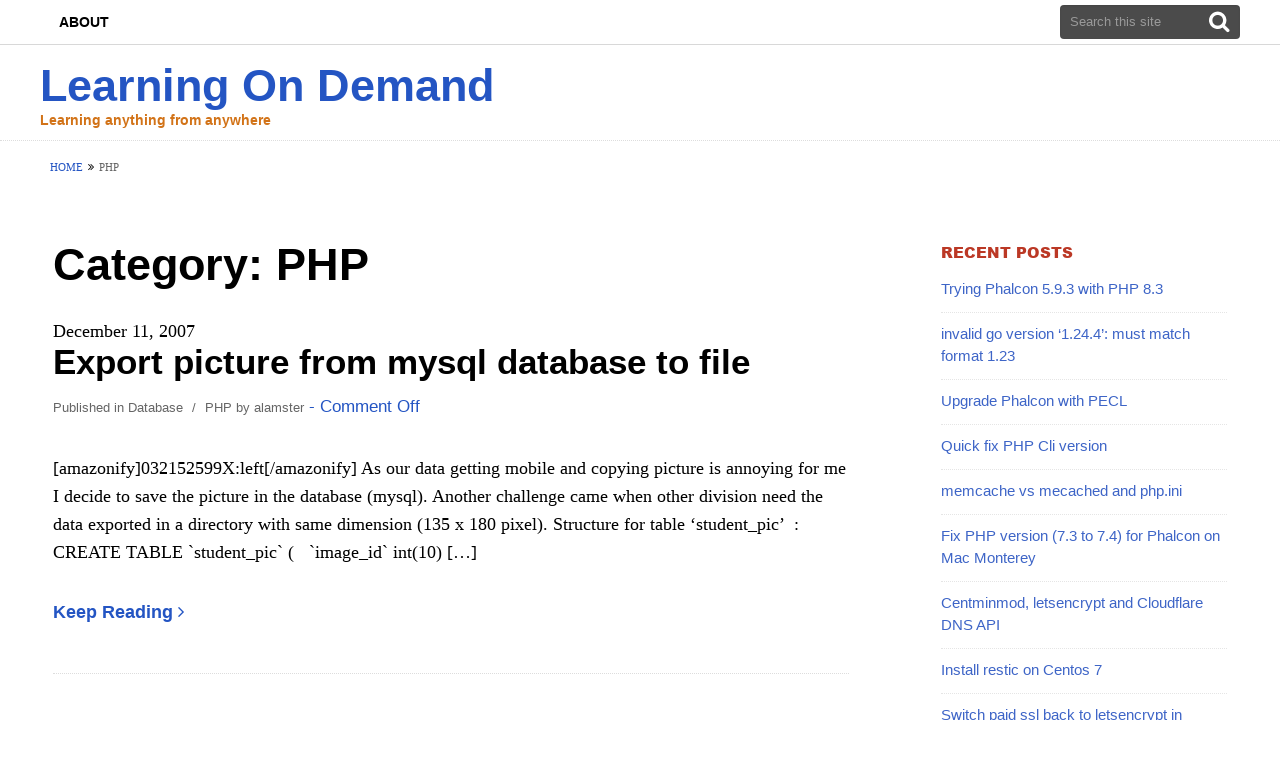

--- FILE ---
content_type: text/html; charset=UTF-8
request_url: https://rasyid.net/category/php/page/7/
body_size: 8455
content:
<!DOCTYPE html>
<html lang="en-US" class="no-js">
<head>
	<meta charset="UTF-8">
	<meta name="viewport" content="width=device-width, initial-scale=1">
	<link rel="profile" href="//gmpg.org/xfn/11">
		<title>PHP &#8211; Page 7 &#8211; Learning On Demand</title>
<meta name='robots' content='max-image-preview:large' />
	<style>img:is([sizes="auto" i], [sizes^="auto," i]) { contain-intrinsic-size: 3000px 1500px }</style>
	<link rel="alternate" type="application/rss+xml" title="Learning On Demand &raquo; Feed" href="https://rasyid.net/feed/" />
<link rel="alternate" type="application/rss+xml" title="Learning On Demand &raquo; Comments Feed" href="https://rasyid.net/comments/feed/" />
<link rel="alternate" type="application/rss+xml" title="Learning On Demand &raquo; PHP Category Feed" href="https://rasyid.net/category/php/feed/" />
<script type="text/javascript">
/* <![CDATA[ */
window._wpemojiSettings = {"baseUrl":"https:\/\/s.w.org\/images\/core\/emoji\/16.0.1\/72x72\/","ext":".png","svgUrl":"https:\/\/s.w.org\/images\/core\/emoji\/16.0.1\/svg\/","svgExt":".svg","source":{"concatemoji":"https:\/\/rasyid.net\/wp-includes\/js\/wp-emoji-release.min.js?ver=6.8.3"}};
/*! This file is auto-generated */
!function(s,n){var o,i,e;function c(e){try{var t={supportTests:e,timestamp:(new Date).valueOf()};sessionStorage.setItem(o,JSON.stringify(t))}catch(e){}}function p(e,t,n){e.clearRect(0,0,e.canvas.width,e.canvas.height),e.fillText(t,0,0);var t=new Uint32Array(e.getImageData(0,0,e.canvas.width,e.canvas.height).data),a=(e.clearRect(0,0,e.canvas.width,e.canvas.height),e.fillText(n,0,0),new Uint32Array(e.getImageData(0,0,e.canvas.width,e.canvas.height).data));return t.every(function(e,t){return e===a[t]})}function u(e,t){e.clearRect(0,0,e.canvas.width,e.canvas.height),e.fillText(t,0,0);for(var n=e.getImageData(16,16,1,1),a=0;a<n.data.length;a++)if(0!==n.data[a])return!1;return!0}function f(e,t,n,a){switch(t){case"flag":return n(e,"\ud83c\udff3\ufe0f\u200d\u26a7\ufe0f","\ud83c\udff3\ufe0f\u200b\u26a7\ufe0f")?!1:!n(e,"\ud83c\udde8\ud83c\uddf6","\ud83c\udde8\u200b\ud83c\uddf6")&&!n(e,"\ud83c\udff4\udb40\udc67\udb40\udc62\udb40\udc65\udb40\udc6e\udb40\udc67\udb40\udc7f","\ud83c\udff4\u200b\udb40\udc67\u200b\udb40\udc62\u200b\udb40\udc65\u200b\udb40\udc6e\u200b\udb40\udc67\u200b\udb40\udc7f");case"emoji":return!a(e,"\ud83e\udedf")}return!1}function g(e,t,n,a){var r="undefined"!=typeof WorkerGlobalScope&&self instanceof WorkerGlobalScope?new OffscreenCanvas(300,150):s.createElement("canvas"),o=r.getContext("2d",{willReadFrequently:!0}),i=(o.textBaseline="top",o.font="600 32px Arial",{});return e.forEach(function(e){i[e]=t(o,e,n,a)}),i}function t(e){var t=s.createElement("script");t.src=e,t.defer=!0,s.head.appendChild(t)}"undefined"!=typeof Promise&&(o="wpEmojiSettingsSupports",i=["flag","emoji"],n.supports={everything:!0,everythingExceptFlag:!0},e=new Promise(function(e){s.addEventListener("DOMContentLoaded",e,{once:!0})}),new Promise(function(t){var n=function(){try{var e=JSON.parse(sessionStorage.getItem(o));if("object"==typeof e&&"number"==typeof e.timestamp&&(new Date).valueOf()<e.timestamp+604800&&"object"==typeof e.supportTests)return e.supportTests}catch(e){}return null}();if(!n){if("undefined"!=typeof Worker&&"undefined"!=typeof OffscreenCanvas&&"undefined"!=typeof URL&&URL.createObjectURL&&"undefined"!=typeof Blob)try{var e="postMessage("+g.toString()+"("+[JSON.stringify(i),f.toString(),p.toString(),u.toString()].join(",")+"));",a=new Blob([e],{type:"text/javascript"}),r=new Worker(URL.createObjectURL(a),{name:"wpTestEmojiSupports"});return void(r.onmessage=function(e){c(n=e.data),r.terminate(),t(n)})}catch(e){}c(n=g(i,f,p,u))}t(n)}).then(function(e){for(var t in e)n.supports[t]=e[t],n.supports.everything=n.supports.everything&&n.supports[t],"flag"!==t&&(n.supports.everythingExceptFlag=n.supports.everythingExceptFlag&&n.supports[t]);n.supports.everythingExceptFlag=n.supports.everythingExceptFlag&&!n.supports.flag,n.DOMReady=!1,n.readyCallback=function(){n.DOMReady=!0}}).then(function(){return e}).then(function(){var e;n.supports.everything||(n.readyCallback(),(e=n.source||{}).concatemoji?t(e.concatemoji):e.wpemoji&&e.twemoji&&(t(e.twemoji),t(e.wpemoji)))}))}((window,document),window._wpemojiSettings);
/* ]]> */
</script>
<style id='wp-emoji-styles-inline-css' type='text/css'>

	img.wp-smiley, img.emoji {
		display: inline !important;
		border: none !important;
		box-shadow: none !important;
		height: 1em !important;
		width: 1em !important;
		margin: 0 0.07em !important;
		vertical-align: -0.1em !important;
		background: none !important;
		padding: 0 !important;
	}
</style>
<link rel='stylesheet' id='wp-block-library-css' href='https://rasyid.net/wp-includes/css/dist/block-library/style.min.css?ver=6.8.3' type='text/css' media='all' />
<style id='classic-theme-styles-inline-css' type='text/css'>
/*! This file is auto-generated */
.wp-block-button__link{color:#fff;background-color:#32373c;border-radius:9999px;box-shadow:none;text-decoration:none;padding:calc(.667em + 2px) calc(1.333em + 2px);font-size:1.125em}.wp-block-file__button{background:#32373c;color:#fff;text-decoration:none}
</style>
<style id='global-styles-inline-css' type='text/css'>
:root{--wp--preset--aspect-ratio--square: 1;--wp--preset--aspect-ratio--4-3: 4/3;--wp--preset--aspect-ratio--3-4: 3/4;--wp--preset--aspect-ratio--3-2: 3/2;--wp--preset--aspect-ratio--2-3: 2/3;--wp--preset--aspect-ratio--16-9: 16/9;--wp--preset--aspect-ratio--9-16: 9/16;--wp--preset--color--black: #000000;--wp--preset--color--cyan-bluish-gray: #abb8c3;--wp--preset--color--white: #ffffff;--wp--preset--color--pale-pink: #f78da7;--wp--preset--color--vivid-red: #cf2e2e;--wp--preset--color--luminous-vivid-orange: #ff6900;--wp--preset--color--luminous-vivid-amber: #fcb900;--wp--preset--color--light-green-cyan: #7bdcb5;--wp--preset--color--vivid-green-cyan: #00d084;--wp--preset--color--pale-cyan-blue: #8ed1fc;--wp--preset--color--vivid-cyan-blue: #0693e3;--wp--preset--color--vivid-purple: #9b51e0;--wp--preset--gradient--vivid-cyan-blue-to-vivid-purple: linear-gradient(135deg,rgba(6,147,227,1) 0%,rgb(155,81,224) 100%);--wp--preset--gradient--light-green-cyan-to-vivid-green-cyan: linear-gradient(135deg,rgb(122,220,180) 0%,rgb(0,208,130) 100%);--wp--preset--gradient--luminous-vivid-amber-to-luminous-vivid-orange: linear-gradient(135deg,rgba(252,185,0,1) 0%,rgba(255,105,0,1) 100%);--wp--preset--gradient--luminous-vivid-orange-to-vivid-red: linear-gradient(135deg,rgba(255,105,0,1) 0%,rgb(207,46,46) 100%);--wp--preset--gradient--very-light-gray-to-cyan-bluish-gray: linear-gradient(135deg,rgb(238,238,238) 0%,rgb(169,184,195) 100%);--wp--preset--gradient--cool-to-warm-spectrum: linear-gradient(135deg,rgb(74,234,220) 0%,rgb(151,120,209) 20%,rgb(207,42,186) 40%,rgb(238,44,130) 60%,rgb(251,105,98) 80%,rgb(254,248,76) 100%);--wp--preset--gradient--blush-light-purple: linear-gradient(135deg,rgb(255,206,236) 0%,rgb(152,150,240) 100%);--wp--preset--gradient--blush-bordeaux: linear-gradient(135deg,rgb(254,205,165) 0%,rgb(254,45,45) 50%,rgb(107,0,62) 100%);--wp--preset--gradient--luminous-dusk: linear-gradient(135deg,rgb(255,203,112) 0%,rgb(199,81,192) 50%,rgb(65,88,208) 100%);--wp--preset--gradient--pale-ocean: linear-gradient(135deg,rgb(255,245,203) 0%,rgb(182,227,212) 50%,rgb(51,167,181) 100%);--wp--preset--gradient--electric-grass: linear-gradient(135deg,rgb(202,248,128) 0%,rgb(113,206,126) 100%);--wp--preset--gradient--midnight: linear-gradient(135deg,rgb(2,3,129) 0%,rgb(40,116,252) 100%);--wp--preset--font-size--small: 13px;--wp--preset--font-size--medium: 20px;--wp--preset--font-size--large: 36px;--wp--preset--font-size--x-large: 42px;--wp--preset--spacing--20: 0.44rem;--wp--preset--spacing--30: 0.67rem;--wp--preset--spacing--40: 1rem;--wp--preset--spacing--50: 1.5rem;--wp--preset--spacing--60: 2.25rem;--wp--preset--spacing--70: 3.38rem;--wp--preset--spacing--80: 5.06rem;--wp--preset--shadow--natural: 6px 6px 9px rgba(0, 0, 0, 0.2);--wp--preset--shadow--deep: 12px 12px 50px rgba(0, 0, 0, 0.4);--wp--preset--shadow--sharp: 6px 6px 0px rgba(0, 0, 0, 0.2);--wp--preset--shadow--outlined: 6px 6px 0px -3px rgba(255, 255, 255, 1), 6px 6px rgba(0, 0, 0, 1);--wp--preset--shadow--crisp: 6px 6px 0px rgba(0, 0, 0, 1);}:where(.is-layout-flex){gap: 0.5em;}:where(.is-layout-grid){gap: 0.5em;}body .is-layout-flex{display: flex;}.is-layout-flex{flex-wrap: wrap;align-items: center;}.is-layout-flex > :is(*, div){margin: 0;}body .is-layout-grid{display: grid;}.is-layout-grid > :is(*, div){margin: 0;}:where(.wp-block-columns.is-layout-flex){gap: 2em;}:where(.wp-block-columns.is-layout-grid){gap: 2em;}:where(.wp-block-post-template.is-layout-flex){gap: 1.25em;}:where(.wp-block-post-template.is-layout-grid){gap: 1.25em;}.has-black-color{color: var(--wp--preset--color--black) !important;}.has-cyan-bluish-gray-color{color: var(--wp--preset--color--cyan-bluish-gray) !important;}.has-white-color{color: var(--wp--preset--color--white) !important;}.has-pale-pink-color{color: var(--wp--preset--color--pale-pink) !important;}.has-vivid-red-color{color: var(--wp--preset--color--vivid-red) !important;}.has-luminous-vivid-orange-color{color: var(--wp--preset--color--luminous-vivid-orange) !important;}.has-luminous-vivid-amber-color{color: var(--wp--preset--color--luminous-vivid-amber) !important;}.has-light-green-cyan-color{color: var(--wp--preset--color--light-green-cyan) !important;}.has-vivid-green-cyan-color{color: var(--wp--preset--color--vivid-green-cyan) !important;}.has-pale-cyan-blue-color{color: var(--wp--preset--color--pale-cyan-blue) !important;}.has-vivid-cyan-blue-color{color: var(--wp--preset--color--vivid-cyan-blue) !important;}.has-vivid-purple-color{color: var(--wp--preset--color--vivid-purple) !important;}.has-black-background-color{background-color: var(--wp--preset--color--black) !important;}.has-cyan-bluish-gray-background-color{background-color: var(--wp--preset--color--cyan-bluish-gray) !important;}.has-white-background-color{background-color: var(--wp--preset--color--white) !important;}.has-pale-pink-background-color{background-color: var(--wp--preset--color--pale-pink) !important;}.has-vivid-red-background-color{background-color: var(--wp--preset--color--vivid-red) !important;}.has-luminous-vivid-orange-background-color{background-color: var(--wp--preset--color--luminous-vivid-orange) !important;}.has-luminous-vivid-amber-background-color{background-color: var(--wp--preset--color--luminous-vivid-amber) !important;}.has-light-green-cyan-background-color{background-color: var(--wp--preset--color--light-green-cyan) !important;}.has-vivid-green-cyan-background-color{background-color: var(--wp--preset--color--vivid-green-cyan) !important;}.has-pale-cyan-blue-background-color{background-color: var(--wp--preset--color--pale-cyan-blue) !important;}.has-vivid-cyan-blue-background-color{background-color: var(--wp--preset--color--vivid-cyan-blue) !important;}.has-vivid-purple-background-color{background-color: var(--wp--preset--color--vivid-purple) !important;}.has-black-border-color{border-color: var(--wp--preset--color--black) !important;}.has-cyan-bluish-gray-border-color{border-color: var(--wp--preset--color--cyan-bluish-gray) !important;}.has-white-border-color{border-color: var(--wp--preset--color--white) !important;}.has-pale-pink-border-color{border-color: var(--wp--preset--color--pale-pink) !important;}.has-vivid-red-border-color{border-color: var(--wp--preset--color--vivid-red) !important;}.has-luminous-vivid-orange-border-color{border-color: var(--wp--preset--color--luminous-vivid-orange) !important;}.has-luminous-vivid-amber-border-color{border-color: var(--wp--preset--color--luminous-vivid-amber) !important;}.has-light-green-cyan-border-color{border-color: var(--wp--preset--color--light-green-cyan) !important;}.has-vivid-green-cyan-border-color{border-color: var(--wp--preset--color--vivid-green-cyan) !important;}.has-pale-cyan-blue-border-color{border-color: var(--wp--preset--color--pale-cyan-blue) !important;}.has-vivid-cyan-blue-border-color{border-color: var(--wp--preset--color--vivid-cyan-blue) !important;}.has-vivid-purple-border-color{border-color: var(--wp--preset--color--vivid-purple) !important;}.has-vivid-cyan-blue-to-vivid-purple-gradient-background{background: var(--wp--preset--gradient--vivid-cyan-blue-to-vivid-purple) !important;}.has-light-green-cyan-to-vivid-green-cyan-gradient-background{background: var(--wp--preset--gradient--light-green-cyan-to-vivid-green-cyan) !important;}.has-luminous-vivid-amber-to-luminous-vivid-orange-gradient-background{background: var(--wp--preset--gradient--luminous-vivid-amber-to-luminous-vivid-orange) !important;}.has-luminous-vivid-orange-to-vivid-red-gradient-background{background: var(--wp--preset--gradient--luminous-vivid-orange-to-vivid-red) !important;}.has-very-light-gray-to-cyan-bluish-gray-gradient-background{background: var(--wp--preset--gradient--very-light-gray-to-cyan-bluish-gray) !important;}.has-cool-to-warm-spectrum-gradient-background{background: var(--wp--preset--gradient--cool-to-warm-spectrum) !important;}.has-blush-light-purple-gradient-background{background: var(--wp--preset--gradient--blush-light-purple) !important;}.has-blush-bordeaux-gradient-background{background: var(--wp--preset--gradient--blush-bordeaux) !important;}.has-luminous-dusk-gradient-background{background: var(--wp--preset--gradient--luminous-dusk) !important;}.has-pale-ocean-gradient-background{background: var(--wp--preset--gradient--pale-ocean) !important;}.has-electric-grass-gradient-background{background: var(--wp--preset--gradient--electric-grass) !important;}.has-midnight-gradient-background{background: var(--wp--preset--gradient--midnight) !important;}.has-small-font-size{font-size: var(--wp--preset--font-size--small) !important;}.has-medium-font-size{font-size: var(--wp--preset--font-size--medium) !important;}.has-large-font-size{font-size: var(--wp--preset--font-size--large) !important;}.has-x-large-font-size{font-size: var(--wp--preset--font-size--x-large) !important;}
:where(.wp-block-post-template.is-layout-flex){gap: 1.25em;}:where(.wp-block-post-template.is-layout-grid){gap: 1.25em;}
:where(.wp-block-columns.is-layout-flex){gap: 2em;}:where(.wp-block-columns.is-layout-grid){gap: 2em;}
:root :where(.wp-block-pullquote){font-size: 1.5em;line-height: 1.6;}
</style>
<link rel='stylesheet' id='thereader-style-css' href='https://rasyid.net/wp-content/themes/thereader/style.css?ver=6.8.3' type='text/css' media='all' />
<link rel='stylesheet' id='font-awesome-css' href='https://rasyid.net/wp-content/themes/thereader/css/font-awesome.min.css?ver=6.8.3' type='text/css' media='all' />
<link rel='stylesheet' id='thereader-menu-css' href='https://rasyid.net/wp-content/themes/thereader/css/menu.css?ver=6.8.3' type='text/css' media='all' />
<link rel='stylesheet' id='thereader-animate-css' href='https://rasyid.net/wp-content/themes/thereader/css/animate.css?ver=6.8.3' type='text/css' media='all' />
<script type="text/javascript" src="https://rasyid.net/wp-includes/js/jquery/jquery.min.js?ver=3.7.1" id="jquery-core-js"></script>
<script type="text/javascript" src="https://rasyid.net/wp-includes/js/jquery/jquery-migrate.min.js?ver=3.4.1" id="jquery-migrate-js"></script>
<link rel="https://api.w.org/" href="https://rasyid.net/wp-json/" /><link rel="alternate" title="JSON" type="application/json" href="https://rasyid.net/wp-json/wp/v2/categories/1" /><link rel="EditURI" type="application/rsd+xml" title="RSD" href="https://rasyid.net/xmlrpc.php?rsd" />

	<script type="text/javascript" src="http://www.google.com/jsapi"></script>
	<script type="text/javascript">
		var arrAffiliates = {
			'com'   : 'iaji-20',
			'co.uk'	: 'iaji-21',
			'de'	: 'bestsinspiel-21',
			'fr'	: 'produvedetdan-21',
			'ca'	: 'iaji09-20',
			'co.jp'	: '',
			'jp'	: '',
			'it'	: 'rasyid00-21',
			'cn'	: '',
			'es'	: 'rasyid0a-21',
			'in'	: ''
		};
		var strUrlAjax = 'https://rasyid.net/wp-content/plugins/amazon-affiliate-link-localizer/ajax.php';
	</script>
	<script type="text/javascript" src="https://rasyid.net/wp-content/plugins/amazon-affiliate-link-localizer/js/amazon_linker.min.js?v=1.9"></script></head>

<body class="archive paged category category-php category-1 paged-7 category-paged-7 wp-theme-thereader hfeed">
 
	<header class="site-header" role="banner">
		 <a name="top"></a>
							<div class="menu-outer main-menu">
					<div class="row">
					<div id="main-menu" class="menu animated" aria-label="Secondary Menu" >
							<ul id="menu-menu" class="menu"><li id="menu-item-5085" class="menu-item menu-item-type-post_type menu-item-object-page menu-item-5085"><a href="https://rasyid.net/about/">About</a></li>
</ul>
													<form role="search" method="get" id="searchform" class="searchform" action="https://rasyid.net/">
	<div>
		<input type="text" value="" placeholder="Search this site" name="s" id="s" />
		<input type="submit" id="searchsubmit"  class="search-submit" value="Search" />
	</div>
</form>
				   </div><!-- .main-navigation -->
				   </div>
				</div>
		
			<div class="row">
			<div class="large-12 columns show-for-large-up hide-for-xsmall-only">
				<div class="row">
					<div class="large-6 medium-6 columns logo-wrap">
													<hgroup>
								<h1 class='site-title'><a href='https://rasyid.net/' title='Learning On Demand' rel='home'>Learning On Demand</a></h1>
								<h2 class='site-description'>Learning anything from anywhere</h2>
							</hgroup>
												

											</div><!-- .site-branding -->
					<div class="large-6 medium-6 columns header-right">
											</div>
				</div>	
			</div>	
		  </div>	

			 </header><!-- #masthead -->   

					<div class="breadcrumb"><div class="row"><p><a href="https://rasyid.net" title="Home">Home</a><i class="fa fa-angle-double-right"></i><span>PHP</span></p></div></div>     
	
	 <div id="content" class="site-inner">
		<div class="row clearfix">
			<div class="content-box clearfix">

	<div id="primary" class="content-area large-8 medium-12 columns clearfix">
		<main id="main" class="site-main" role="main">

		
			<header class="page-header">
				<h1 class="page-title">Category: <span>PHP</span></h1>			</header><!-- .page-header -->

			
<article id="post-938" class="post-938 post type-post status-publish format-standard hentry category-database category-php tag-image-resizer tag-mysql-blob tag-php-blob" role="article" itemprop="hasPart" itemscope="" itemtype="//schema.org/Article">
<meta itemscope='itemscope' itemprop='mainEntityOfPage' itemType='https://schema.org/WebPage'/>    
	  <span itemprop="image" itemscope itemtype="https://schema.org/ImageObject">
		<meta itemprop="url" content="http://www.rasyid.net/wp-content/uploads/2007/12/resizer.PNG">
		<meta itemprop='width' content='500'/>
		<meta itemprop='height' content='500'/>  
  </span>
		
	<header class="entry-header">
		<span class="posted-on" datetime="2007-12-11T04:51:32+00:00" itemprop="datePublished" content="2007-12-11T04:51:32+00:00">December 11, 2007</span></span><h2 class="entry-title" itemprop="headline"><a class="title" itemprop="url" itemprop="url" href="https://rasyid.net/2007/12/11/export-picture-from-mysql-database-to-file/" rel="bookmark">Export picture from mysql database to file</a></h2>		<div class="entry-meta">
			<span class="cate">Published in <a href="https://rasyid.net/category/database/">Database</a> <span class="hr">/</span> <a href="https://rasyid.net/category/php/">PHP</a></span></span>  <span class="byline"> <span class="author vcard" itemprop="author" itemscope itemtype="https://schema.org/Person"><span itemprop="name">by <a class="url fn n" href="https://rasyid.net/author/admin/">alamster</a></span></span></span><span class="c-off"> - Comment Off</span>  
			
			
					</div><!-- .entry-meta -->
			</header><!-- .entry-header -->

	
						
	<div class="entry-content" itemprop="description">
		<p>[amazonify]032152599X:left[/amazonify] As our data getting mobile and copying picture is annoying for me I decide to save the picture in the database (mysql). Another challenge came when other division need the data exported in a directory with same dimension (135 x 180 pixel). Structure for table &#8216;student_pic&#8217;&nbsp; : CREATE TABLE `student_pic` ( &nbsp; `image_id` int(10) [&hellip;]</p>
	 </div><!-- .entry-content -->

		<p class="more-link"><a class="title" href="https://rasyid.net/2007/12/11/export-picture-from-mysql-database-to-file/" rel="bookmark">Keep Reading<i class="fa fa-angle-right"></i></a></p>	
		<div class="publisher-img" itemprop="publisher" itemscope itemtype="https://schema.org/Organization">
	<div itemprop="logo" itemscope itemtype="https://schema.org/ImageObject">
	  <meta itemprop="url" content="https://rasyid.net/wp-content/themes/thereader/images/logo.png">
	  <meta itemprop="width" content="100">
	  <meta itemprop="height" content="100">
	</div>
	<meta itemprop="name" content="Learning On Demand">
	</div>
	<meta itemprop="dateModified" content="2007-12-11T04:51:32+00:00"/>
		
</article><!-- #post-## -->

<article id="post-884" class="post-884 post type-post status-publish format-standard hentry category-php tag-download-php tag-php5" role="article" itemprop="hasPart" itemscope="" itemtype="//schema.org/Article">
<meta itemscope='itemscope' itemprop='mainEntityOfPage' itemType='https://schema.org/WebPage'/>    
	  <span itemprop="image" itemscope itemtype="https://schema.org/ImageObject">
		<meta itemprop="url" content="https://rasyid.net/wp-content/themes/thereader/images/templatic-home-page-banner.png">
		<meta itemprop='width' content='500'/>
		<meta itemprop='height' content='500'/>  
  </span>
		
	<header class="entry-header">
		<span class="posted-on" datetime="2007-11-10T01:14:04+00:00" itemprop="datePublished" content="2007-11-10T01:14:04+00:00">November 10, 2007</span></span><h2 class="entry-title" itemprop="headline"><a class="title" itemprop="url" itemprop="url" href="https://rasyid.net/2007/11/10/php-525-released-7-security-enhancements-fixes/" rel="bookmark">PHP 5.2.5 Released, 7 security enhancements &#038; fixes</a></h2>		<div class="entry-meta">
			<span class="cate">Published in <a href="https://rasyid.net/category/php/">PHP</a></span></span>  <span class="byline"> <span class="author vcard" itemprop="author" itemscope itemtype="https://schema.org/Person"><span itemprop="name">by <a class="url fn n" href="https://rasyid.net/author/admin/">alamster</a></span></span></span><span class="c-off"> - Comment Off</span>  
			
			
					</div><!-- .entry-meta -->
			</header><!-- .entry-header -->

	
						
	<div class="entry-content" itemprop="description">
		<p>From php.net The PHP development team would like to announce the immediate availability of PHP 5.2.5. This release focuses on improving the stability of the PHP 5.2.x branch with over 60 bug fixes, several of which are security related. All users of PHP are encouraged to upgrade to this release. Further details about the PHP [&hellip;]</p>
	 </div><!-- .entry-content -->

		<p class="more-link"><a class="title" href="https://rasyid.net/2007/11/10/php-525-released-7-security-enhancements-fixes/" rel="bookmark">Keep Reading<i class="fa fa-angle-right"></i></a></p>	
		<div class="publisher-img" itemprop="publisher" itemscope itemtype="https://schema.org/Organization">
	<div itemprop="logo" itemscope itemtype="https://schema.org/ImageObject">
	  <meta itemprop="url" content="https://rasyid.net/wp-content/themes/thereader/images/logo.png">
	  <meta itemprop="width" content="100">
	  <meta itemprop="height" content="100">
	</div>
	<meta itemprop="name" content="Learning On Demand">
	</div>
	<meta itemprop="dateModified" content="2007-11-10T01:14:04+00:00"/>
		
</article><!-- #post-## -->

<article id="post-864" class="post-864 post type-post status-publish format-standard hentry category-php tag-php" role="article" itemprop="hasPart" itemscope="" itemtype="//schema.org/Article">
<meta itemscope='itemscope' itemprop='mainEntityOfPage' itemType='https://schema.org/WebPage'/>    
	  <span itemprop="image" itemscope itemtype="https://schema.org/ImageObject">
		<meta itemprop="url" content="http://www.rasyid.net/wp-content/uploads/2007/11/paging1.PNG">
		<meta itemprop='width' content='500'/>
		<meta itemprop='height' content='500'/>  
  </span>
		
	<header class="entry-header">
		<span class="posted-on" datetime="2007-11-02T14:20:22+00:00" itemprop="datePublished" content="2007-11-02T14:20:22+00:00">November 2, 2007</span></span><h2 class="entry-title" itemprop="headline"><a class="title" itemprop="url" itemprop="url" href="https://rasyid.net/2007/11/02/create-paging-with-php-link-collection/" rel="bookmark">Create Paging with PHP : Link collection</a></h2>		<div class="entry-meta">
			<span class="cate">Published in <a href="https://rasyid.net/category/php/">PHP</a></span></span>  <span class="byline"> <span class="author vcard" itemprop="author" itemscope itemtype="https://schema.org/Person"><span itemprop="name">by <a class="url fn n" href="https://rasyid.net/author/admin/">alamster</a></span></span></span><span class="c-off"> - Comment Off</span>  
			
			
					</div><!-- .entry-meta -->
			</header><!-- .entry-header -->

	
						
	<div class="entry-content" itemprop="description">
		<p>Soon or later everyone who learn php will face this thing : &#8216;paging&#8216; blog, guest book, search result are using paging for displaying data. Make it easy to read and more friendly some picture of paging implementation : &nbsp; &nbsp;Good paging code will survive when record in database or file system getting bigger. many url [&hellip;]</p>
	 </div><!-- .entry-content -->

		<p class="more-link"><a class="title" href="https://rasyid.net/2007/11/02/create-paging-with-php-link-collection/" rel="bookmark">Keep Reading<i class="fa fa-angle-right"></i></a></p>	
		<div class="publisher-img" itemprop="publisher" itemscope itemtype="https://schema.org/Organization">
	<div itemprop="logo" itemscope itemtype="https://schema.org/ImageObject">
	  <meta itemprop="url" content="https://rasyid.net/wp-content/themes/thereader/images/logo.png">
	  <meta itemprop="width" content="100">
	  <meta itemprop="height" content="100">
	</div>
	<meta itemprop="name" content="Learning On Demand">
	</div>
	<meta itemprop="dateModified" content="2007-11-02T14:20:22+00:00"/>
		
</article><!-- #post-## -->

<article id="post-825" class="post-825 post type-post status-publish format-standard hentry category-php category-unix" role="article" itemprop="hasPart" itemscope="" itemtype="//schema.org/Article">
<meta itemscope='itemscope' itemprop='mainEntityOfPage' itemType='https://schema.org/WebPage'/>    
	  <span itemprop="image" itemscope itemtype="https://schema.org/ImageObject">
		<meta itemprop="url" content="https://rasyid.net/wp-content/themes/thereader/images/templatic-home-page-banner.png">
		<meta itemprop='width' content='500'/>
		<meta itemprop='height' content='500'/>  
  </span>
		
	<header class="entry-header">
		<span class="posted-on" datetime="2007-09-07T03:04:06+00:00" itemprop="datePublished" content="2007-09-07T03:04:06+00:00">September 7, 2007</span></span><h2 class="entry-title" itemprop="headline"><a class="title" itemprop="url" itemprop="url" href="https://rasyid.net/2007/09/07/multiple-domains-login-in-roundcube-webmail/" rel="bookmark">Multiple domains login in roundcube webmail</a></h2>		<div class="entry-meta">
			<span class="cate">Published in <a href="https://rasyid.net/category/php/">PHP</a> <span class="hr">/</span> <a href="https://rasyid.net/category/unix/">Unix</a></span></span>  <span class="byline"> <span class="author vcard" itemprop="author" itemscope itemtype="https://schema.org/Person"><span itemprop="name">by <a class="url fn n" href="https://rasyid.net/author/admin/">alamster</a></span></span></span><span class="c-off"> - Comment Off</span>  
			
			
					</div><!-- .entry-meta -->
			</header><!-- .entry-header -->

	
						
	<div class="entry-content" itemprop="description">
		<p>Roundcube is very good solution for webmail. I use squirrelmail for almost 4 years and I like it too. In production server I install squirrelmail and roundcube as well for give other user different experience 🙂 using mail and mail2 as prefix and multiple domains need special attention in roundcube. After search in their forum [&hellip;]</p>
	 </div><!-- .entry-content -->

		<p class="more-link"><a class="title" href="https://rasyid.net/2007/09/07/multiple-domains-login-in-roundcube-webmail/" rel="bookmark">Keep Reading<i class="fa fa-angle-right"></i></a></p>	
		<div class="publisher-img" itemprop="publisher" itemscope itemtype="https://schema.org/Organization">
	<div itemprop="logo" itemscope itemtype="https://schema.org/ImageObject">
	  <meta itemprop="url" content="https://rasyid.net/wp-content/themes/thereader/images/logo.png">
	  <meta itemprop="width" content="100">
	  <meta itemprop="height" content="100">
	</div>
	<meta itemprop="name" content="Learning On Demand">
	</div>
	<meta itemprop="dateModified" content="2007-09-07T03:04:06+00:00"/>
		
</article><!-- #post-## -->

<article id="post-822" class="post-822 post type-post status-publish format-standard hentry category-php" role="article" itemprop="hasPart" itemscope="" itemtype="//schema.org/Article">
<meta itemscope='itemscope' itemprop='mainEntityOfPage' itemType='https://schema.org/WebPage'/>    
	  <span itemprop="image" itemscope itemtype="https://schema.org/ImageObject">
		<meta itemprop="url" content="http://www.rasyid.net/wp-content/uploads/2007/08/php.PNG">
		<meta itemprop='width' content='500'/>
		<meta itemprop='height' content='500'/>  
  </span>
		
	<header class="entry-header">
		<span class="posted-on" datetime="2007-08-29T01:11:12+00:00" itemprop="datePublished" content="2007-08-29T01:11:12+00:00">August 29, 2007</span></span><h2 class="entry-title" itemprop="headline"><a class="title" itemprop="url" itemprop="url" href="https://rasyid.net/2007/08/29/datetimezone-in-phpini-for-php5/" rel="bookmark">date.timezone in php.ini for php5</a></h2>		<div class="entry-meta">
			<span class="cate">Published in <a href="https://rasyid.net/category/php/">PHP</a></span></span>  <span class="byline"> <span class="author vcard" itemprop="author" itemscope itemtype="https://schema.org/Person"><span itemprop="name">by <a class="url fn n" href="https://rasyid.net/author/admin/">alamster</a></span></span></span><span class="c-off"> - Comment Off</span>  
			
			
					</div><!-- .entry-meta -->
			</header><!-- .entry-header -->

	
						
	<div class="entry-content" itemprop="description">
		<p>My last post about glitch in time related function for php5 I use a function date_default_timezone_set For global setting as always use date.timezone in php.ini just change from : ;date.timezone =Asia/Jakarta uncomment it first by remove semicolon mark into this : date.timezone =Asia/Jakarta save php.ini files and restart apache try view using phpinfo() you&#8217;re done [&hellip;]</p>
	 </div><!-- .entry-content -->

		<p class="more-link"><a class="title" href="https://rasyid.net/2007/08/29/datetimezone-in-phpini-for-php5/" rel="bookmark">Keep Reading<i class="fa fa-angle-right"></i></a></p>	
		<div class="publisher-img" itemprop="publisher" itemscope itemtype="https://schema.org/Organization">
	<div itemprop="logo" itemscope itemtype="https://schema.org/ImageObject">
	  <meta itemprop="url" content="https://rasyid.net/wp-content/themes/thereader/images/logo.png">
	  <meta itemprop="width" content="100">
	  <meta itemprop="height" content="100">
	</div>
	<meta itemprop="name" content="Learning On Demand">
	</div>
	<meta itemprop="dateModified" content="2007-08-29T01:11:12+00:00"/>
		
</article><!-- #post-## -->

			<div class="page-links center">
				<a class="prev page-numbers" href="https://rasyid.net/category/php/page/6/">&laquo;</a>
<a class="page-numbers" href="https://rasyid.net/category/php/">1</a>
<span class="page-numbers dots">&hellip;</span>
<a class="page-numbers" href="https://rasyid.net/category/php/page/5/">5</a>
<a class="page-numbers" href="https://rasyid.net/category/php/page/6/">6</a>
<span aria-current="page" class="page-numbers current">7</span>
<a class="page-numbers" href="https://rasyid.net/category/php/page/8/">8</a>
<a class="page-numbers" href="https://rasyid.net/category/php/page/9/">9</a>
<span class="page-numbers dots">&hellip;</span>
<a class="page-numbers" href="https://rasyid.net/category/php/page/12/">12</a>
<a class="next page-numbers" href="https://rasyid.net/category/php/page/8/">&raquo;</a>			</div>
		
		</main><!-- #main -->
	</div><!-- #primary -->


<aside id="secondary" class="widget-area sidebar large-4 medium-12 columns" role="complementary">
	
		<section id="recent-posts-3" class="widget widget_recent_entries">
		<h3 class="widget-title">Recent Posts</h3>
		<ul>
											<li>
					<a href="https://rasyid.net/2025/12/23/trying-phalcon-5-9-3-with-php-8-3/">Trying Phalcon 5.9.3 with PHP 8.3</a>
									</li>
											<li>
					<a href="https://rasyid.net/2025/12/01/invalid-go-version-1-24-4-must-match-format-1-23/">invalid go version &#8216;1.24.4&#8217;: must match format 1.23</a>
									</li>
											<li>
					<a href="https://rasyid.net/2023/03/01/upgrade-phalcon-with-pecl/">Upgrade Phalcon with PECL</a>
									</li>
											<li>
					<a href="https://rasyid.net/2023/03/01/quick-fix-php-cli-version/">Quick fix PHP Cli version</a>
									</li>
											<li>
					<a href="https://rasyid.net/2023/02/17/memcache-vs-mecached-and-php-ini/">memcache vs mecached and php.ini</a>
									</li>
											<li>
					<a href="https://rasyid.net/2023/01/09/fix-php-version-7-3-to-7-4-for-phalcon-on-mac-monterey/">Fix PHP version (7.3 to 7.4) for Phalcon on Mac Monterey</a>
									</li>
											<li>
					<a href="https://rasyid.net/2022/06/02/centminmod-letsencrypt-and-cloudflare-dns-api/">Centminmod, letsencrypt and Cloudflare DNS API</a>
									</li>
											<li>
					<a href="https://rasyid.net/2021/04/09/install-restic-on-centos-7/">Install restic on Centos 7</a>
									</li>
											<li>
					<a href="https://rasyid.net/2020/12/02/switch-paid-ssl-back-to-letsencrypt-in-centminmod/">Switch paid ssl back to letsencrypt in centminmod</a>
									</li>
											<li>
					<a href="https://rasyid.net/2020/11/13/upload-cover-fails-on-ojs-3-and-centminmod/">Upload cover fails on OJS 3 and Centminmod</a>
									</li>
											<li>
					<a href="https://rasyid.net/2020/06/08/collection-of-useful-command-in-centminmod/">Collection of useful command in centminmod</a>
									</li>
											<li>
					<a href="https://rasyid.net/2020/05/28/install-new-phalcon-php-v-4-in-windows-10-64-bit-and-laragon/">Install New Phalcon PHP (v 4) in Windows 10 64 bit and Laragon</a>
									</li>
											<li>
					<a href="https://rasyid.net/2019/02/19/compile-phalcon-extension-on-centminmod/">Compile Phalcon Extension on Centminmod</a>
									</li>
											<li>
					<a href="https://rasyid.net/2018/05/02/upcloud-review-another-freebsd-supported-vps/">UpCloud review : another FreeBSD supported VPS</a>
									</li>
											<li>
					<a href="https://rasyid.net/2018/02/20/install-ted-centos-7-4/">Install Ted on Centos 7.4</a>
									</li>
					</ul>

		</section></aside><!-- #secondary -->
	
			</div><!--.wrap -->
		</div><!-- #content -->
	</div>
   
	<footer id="colophon" class="site-footer clearfix" role="contentinfo">
		<div class="site-info row clearfix">
		
										
					<a href="#top" class="bnt-top"> <i class="fa fa-arrow-up"></i> Top</a>
					
		 </div><!-- .site-info -->
		<div class="footer-bottom">
				<div class="large-12 medium-12 columns">
					<div class="row">
						<p class="source-org copyright left">&copy; 2026 Learning On Demand. 
						Free WordPress theme by Templatic</p>

													
											</div>
				</div>
			</div>        
	</footer><!-- #colophon -->
<script type="speculationrules">
{"prefetch":[{"source":"document","where":{"and":[{"href_matches":"\/*"},{"not":{"href_matches":["\/wp-*.php","\/wp-admin\/*","\/wp-content\/uploads\/*","\/wp-content\/*","\/wp-content\/plugins\/*","\/wp-content\/themes\/thereader\/*","\/*\\?(.+)"]}},{"not":{"selector_matches":"a[rel~=\"nofollow\"]"}},{"not":{"selector_matches":".no-prefetch, .no-prefetch a"}}]},"eagerness":"conservative"}]}
</script>
<link rel='stylesheet' id='admin_style-css' href='https://rasyid.net/wp-content/themes/thereader//css/admin_style.css?ver=6.8.3' type='text/css' media='all' />
<script type="text/javascript" src="https://rasyid.net/wp-content/themes/thereader/js/menu.js?ver=6.8.3" id="thereader-menu-js"></script>
<script type="text/javascript" src="https://rasyid.net/wp-content/themes/thereader/js/thereader-script.js?ver=6.8.3" id="thereader-script-js"></script>
</body>
</html>


--- FILE ---
content_type: text/css
request_url: https://rasyid.net/wp-content/themes/thereader/style.css?ver=6.8.3
body_size: 13173
content:
/*
Theme Name: TheReader
Author: Templatic.com
Author URI: https://templatic.com/
Theme URI: 
Description: Blog style is a simple blogging theme with a flat design.
Version: 1.0.1
License: GNU General Public License v2 or later
License URI: 
Text Domain: thereader
Tags: two-columns

This theme, like WordPress, is licensed under the GPL.
Use it to make something cool, have fun, and share what you've learned with others.

*/
/* Table of Content
 ==================================================
* NORMALIZE
* GENERAL ELEMENTS
	- font family
	- Float Clearing
	- Typographical Elements
	- Objects
	- Forms
	- Headings
* HEADER CSS
* SEARCH FORM
* TABLES CSS
* POST NAVIGATION
* STRUCTURE AND LAYOUT
* POST AND PAGES
	- Entry Meta and Entry Title
	- Entry Footer
* SOCIAL SHARE LINKS
* INFINITE SCROLL	
* WORDPRESS CORE
	- Media	
	- Captions
	- Galleries
	- Alignments
* HOME SLIDER
* WIDGETS
	- Advertisement Widget
	- Author box widgets css
	- social icon css
	- Author Box
* AUTHOR BOX
* COMMENTS
	- title comment count
	- Comments navigation
	- Comment List
	- Comment Form
* ACCESSIBILITY	
* FOOTER CSS
* MEDIA SCREEN CSS

*/


/*--------------------------------------------------------------
NORMALIZE
----------------------------------------------------------------*/
html {
	font-family: sans-serif;
	-webkit-text-size-adjust: 100%;
	-ms-text-size-adjust: 100%;
}
body {
	margin: 0;
}
article, aside, details, figcaption, figure, footer, header, main, menu, nav, section, summary {
	display: block;
}
audio, canvas, progress, video {
	display: inline-block;
	vertical-align: baseline;
}
audio:not([controls]) {
	display: none;
	height: 0;
}
[hidden], template {
display:none;
}
a {
	background-color: transparent;
}
a:active, a:hover {
	outline: 0;
}
abbr[title] {
	border-bottom: 1px dotted;
}
b, strong {
	font-weight: bold;
}
dfn {
	font-style: italic;
}
h1 {
	font-size: 2em;
	margin: 0.67em 0;
}
mark {
	background: #ff0;
	color: #000;
}
small {
	font-size: 80%;
}
sub, sup {
	font-size: 75%;
	line-height: 0;
	position: relative;
	vertical-align: baseline;
}
sup {
	top: -0.5em;
}
sub {
	bottom: -0.25em;
}
img {
	border: 0;
}
svg:not(:root) {
	overflow: hidden;
}
figure {
	margin: 1em 40px;
}
hr {
	box-sizing: content-box;
	height: 0;
}
pre {
	overflow: auto;
}
code, kbd, pre, samp {
	font-family: monospace, monospace;
	font-size: 1em;
}
button, input, optgroup, select, textarea {
	color: inherit;
	font: inherit;
	margin: 0;
}
button {
	overflow: visible;
}
button, select {
	text-transform: none;
}
button, html input[type="button"], input[type="reset"], input[type="submit"] {
	-webkit-appearance: button;
	cursor: pointer;
}
button[disabled], html input[disabled] {
	cursor: default;
}
button::-moz-focus-inner, input::-moz-focus-inner {
border:0;
padding:0;
}
input {
	line-height: normal;
}
input[type="checkbox"], input[type="radio"] {
	box-sizing: border-box;
	padding: 0;
}
input[type="number"]::-webkit-inner-spin-button, input[type="number"]::-webkit-outer-spin-button {
height:auto;
}
input[type="search"] {
	-webkit-appearance: textfield;
	box-sizing: content-box;
}
input[type="search"]::-webkit-search-cancel-button, input[type="search"]::-webkit-search-decoration {
-webkit-appearance:none;
}
fieldset {
	border: 1px solid #c0c0c0;
	margin: 0 2px;
	padding: 0.35em 0.625em 0.75em;
}
legend {
	border: 0;
	padding: 0;
}
textarea {
	overflow: auto;
}
optgroup {
	font-weight: bold;
}
table {
	border-collapse: collapse;
	border-spacing: 0;
}
td, th {
	padding: 0;
}
div, dl, dt, dd, ul, ol, li, h1, h2, h3, h4, h5, h6, pre, form, p, blockquote, th, td {
	margin: 0;
	padding: 0;
}
*, input[type="search"] {
	-webkit-box-sizing: border-box;
	-moz-box-sizing: border-box;
	box-sizing: border-box;
}


/* --------------------------------------------------------------
GENERAL ELEMENTS
-----------------------------------------------------------------*/

	/* font family
	--------------------------------------------------------------*/
	@font-face {
		font-family: 'arialblack';
		src: url('fonts/ariblk.woff2') format('woff2'),  url('fonts/ariblk.woff') format('woff');
		font-weight: normal;
		font-style: normal;
	}

	/* Float Clearing
	-----------------------------------------------------------------*/
	.archive-pagination:before, .clearfix:before, .entry:before, .entry-pagination:before, .footer-widgets:before, .nav-primary:before, .nav-secondary:before, .site-container:before, .site-footer:before, .site-header:before, .site-inner:before, .wrap:before {
		content: " ";
		display: table;
	}
	.archive-pagination:after, .clearfix:after, .entry:after, .entry-pagination:after, .footer-widgets:after, .nav-primary:after, .nav-secondary:after, .site-container:after, .site-footer:after, .site-header:after, .site-inner:after, .wrap:after {
		clear: both;
		content: " ";
		display: table;
	}
	.clear:before, .clear:after, .entry-content:before, .entry-content:after, .comment-content:before, .comment-content:after, .site-header:before, .site-header:after, .site-content:before, .site-content:after, .site-footer:before, .site-footer:after {
		content: "";
		display: table;
		table-layout: fixed;
	}
	.clear:after, .entry-content:after, .comment-content:after, .site-header:after, .site-content:after, .site-footer:after {
		clear: both;
	}

	/* Typographical Elements
	-----------------------------------------------------------------*/
	html {
		font-size: 75.0%;
	}
	body {
		background-color: #fff;
		color: #000;
		font-family: Georgia, "Times New Roman", Times, serif;
		font-size: 18px;
	}
	body.generate-landing {
		background-color: #f3f3f3;
	}
	a, button, input:focus, input[type="button"], input[type="reset"], input[type="submit"], textarea:focus, .button {
		-webkit-transition: all 0.1s ease-in-out;
		-moz-transition: all 0.1s ease-in-out;
		-ms-transition: all 0.1s ease-in-out;
		-o-transition: all 0.1s ease-in-out;
		transition: all 0.1s ease-in-out;
	}
	::-moz-selection {
	background-color:#2455c3;
	color:#fff;
	text-shadow:none;
	}
	::selection {
		background-color: #2455c3;
		color: #fff;
		text-shadow: none;
	}
	a {
		color: #000;
		text-decoration: none;
	}
	a:hover {
		color: #2455c3;
	}
	p {
		margin: 0;
		margin: 1rem 0;
		padding: 0;
		line-height: 2.4rem;
		font-weight: 300;
	}
	strong {
		font-weight: 700;
	}
	ol, ul {
		margin: 0;
		padding: 0;
	}
	blockquote {
		background: #fff;
		border: 2px solid #000;
		margin: 1.5em 0px;
		padding: 30px 38px 38px 38px;
		font: 18px Georgia, "Times New Roman", Times, serif;
		display: table;
		width: 97%;
		font-weight: 300px;
		position: relative;
		text-align: center;
	}
	blockquote::before {
		content: "\f10d";
		font: 22px FontAwesome;
		color: #000;
		background: #fff;
		padding: 10px;
		position: absolute;
		left: 0;
		top: 0;
	}
	blockquote::after {
		content: "\f10e";
		font: 22px FontAwesome;
		color: #000;
		background: #fff;
		padding: 10px;
		position: absolute;
		right: 0;
		bottom: 0;
	}
	blockquote p {
		display: inline;
		line-height: 30px;
		color: #000;
	}
	blockquote cite {
		font-style: italic;
		color: #ba3925;
		width: 100%;
		text-align: center;
		margin-top: 25px;
		display: block;
	}
	.entry-content code {
		color: #111;
		background-color: #f2f2f2;
		border: 1px solid #E1E1E8;
		padding: 1px 4px;
	}
	cite {
		font-style: normal;
	}
	.site-header h1.site-title {
		margin: 0;
		padding: 0;
		font-size: 45px;
		line-height: inherit;
	}
	.logo-wrap .site-title, .logo-wrap .site-description {
		margin: 0;
		padding: 0;
		line-height: inherit;
	}
	.logo-wrap .site-description {
		font-size: 14px;
		color: #D27318;
	}
	.nav-wrap {
		margin-bottom: 1rem;
	}
	.temp_hide {
		visibility: hidden;
		height: 0px;
	}
	.hide_class {
		display: none;
	}
	.show_class {
		display: block;
	}

	/* Objects
	-----------------------------------------------------------------*/
	embed, iframe, img, object, video, .wp-caption {
		max-width: 100%;
	}
	img {
		height: auto;
	}

	/* Forms
	----------------------------------------------------------------- */
	input, select, textarea {
		background-color: #fff;
		border: 1px solid #ddd;
		color: #777;
		font-size: 14px;
		font-size: 1.4rem;
		padding: 1rem 0.8rem 0.85rem 0.8rem;
		width: 100%;
	}
	input:focus, textarea:focus {
		border: 1px solid #999;
		outline: none;
	}
	::-moz-placeholder {
	color:#999;
	opacity:1;
	}
	::-webkit-input-placeholder {
	color:#999;
	}
	button, input[type="button"], input[type="reset"], input[type="submit"], .button, .entry-content .button {
		background-color: #000;
		border: none;
		box-shadow: none;
		color: #fff;
		cursor: pointer;
		padding: 16px 24px;
		padding: 0.95143rem 2.8571rem;
		width: auto;
	}
	button:hover, input:hover[type="button"], input:hover[type="reset"], input:hover[type="submit"], .button:hover, .entry-content .button:hover {
		background-color: #333;
	}
	.wprs_container {
		margin-bottom: 20px;
	}
	.entry-content .button:hover {
		color: #fff;
	}
	.button {
		display: inline-block;
	}
	input[type="search"]::-webkit-search-cancel-button, input[type="search"]::-webkit-search-results-button {
	display:none;
	}
	/* We use this to get basic styling on all basic form elements */
	input[type="text"], input[type="password"], input[type="date"], input[type="datetime"], input[type="datetime-local"], input[type="month"], input[type="week"], input[type="email"], input[type="number"], input[type="search"], input[type="tel"], input[type="time"], input[type="url"], textarea {
		-webkit-appearance: none;
		background-color: white;
		font-family: inherit;
		border: 1px solid #cccccc;
		box-shadow: inset 0 1px 2px rgba(0, 0, 0, 0.1);
		color: rgba(0, 0, 0, 0.75);
		display: block;
		margin: 0 0 1.14286rem 0;
		width: 100%;
		-webkit-box-sizing: border-box;
		-moz-box-sizing: border-box;
		box-sizing: border-box;
		transition: box-shadow 0.45s, border-color 0.45s ease-in-out;
		border-radius: 4px;
	}
	input[type="text"]:focus, input[type="password"]:focus, input[type="date"]:focus, input[type="datetime"]:focus, input[type="datetime-local"]:focus, input[type="month"]:focus, input[type="week"]:focus, input[type="email"]:focus, input[type="number"]:focus, input[type="search"]:focus, input[type="tel"]:focus, input[type="time"]:focus, input[type="url"]:focus, textarea:focus {
		box-shadow: 0 0 5px #ebebeb;
		border-color: #ebebeb;
	}
	input[type="text"]:focus, input[type="password"]:focus, input[type="date"]:focus, input[type="datetime"]:focus, input[type="datetime-local"]:focus, input[type="month"]:focus, input[type="week"]:focus, input[type="email"]:focus, input[type="number"]:focus, input[type="search"]:focus, input[type="tel"]:focus, input[type="time"]:focus, input[type="url"]:focus, textarea:focus {
		background: #fafafa;
		border-color: #999999;
		outline: none;
	}
	input[type="text"][disabled], fieldset[disabled] input[type="text"], input[type="password"][disabled], fieldset[disabled] input[type="password"], input[type="date"][disabled], fieldset[disabled] input[type="date"], input[type="datetime"][disabled], fieldset[disabled] input[type="datetime"], input[type="datetime-local"][disabled], fieldset[disabled] input[type="datetime-local"], input[type="month"][disabled], fieldset[disabled] input[type="month"], input[type="week"][disabled], fieldset[disabled] input[type="week"], input[type="email"][disabled], fieldset[disabled] input[type="email"], input[type="number"][disabled], fieldset[disabled] input[type="number"], input[type="search"][disabled], fieldset[disabled] input[type="search"], input[type="tel"][disabled], fieldset[disabled] input[type="tel"], input[type="time"][disabled], fieldset[disabled] input[type="time"], input[type="url"][disabled], fieldset[disabled] input[type="url"], textarea[disabled], fieldset[disabled] textarea {
		background-color: #dddddd;
	}
	input[type="submit"] {
		-webkit-appearance: none;
	}

	/* Headings
	-----------------------------------------------------------------*/
	h1, h2, h3, h4, h5, h6 {
		color: #000;
		font-weight: bold;
		margin: 2.8rem 0 0.8rem;
		font-family: Arial, Helvetica, sans-serif;
	}
	h1 {
		font-size: 45px;
		line-height: normal;
	}
	h2 {
		font-size: 35px;
		line-height: normal;
	}
	h3 {
		font-size: 24px;
	}
	h4 {
		font-size: 20px;
	}
	h5 {
		font-size: 18px;
		line-height: 28px;
	}
	h6 {
		font-size: 16px;
		line-height: 25px;
	}

/* ---------------------------------------------------
HEADER CSS
------------------------------------------------------*/
header.site-header {
	background: #fff;
	border-bottom: 1px dotted #ddd;
}
header.site-header a {
	color: #2455c3;
}
header.site-header a:hover {
	color: #544e4b;
}
header.site-header .logo-wrap {
	padding: 15px 0 12px 0;
}
header.site-header .widget {
	margin: 3% 0 2% 0;
	text-align: right;
}
.top-menu-right {
	width: 20%;
	float: right;
}
.top-menu-right .social_media_list {
	float: right;
	margin: 0;
	padding: 0;
}
.top-menu-right .social.inline-list > li {
	margin: 0;
	padding: 0;
}
.top-menu-right .social.inline-list > li a i {
	font-size: 22px;
}
.top-menu-right .social.inline-list > li a:hover i {
	color: #fff886;
}
.top-menu-right .social.inline-list > li a, .top-menu-right .social.inline-list > li a:hover {
	background: none;
	border: none;
}
header.site-header .header-right {
	padding-right: 0;
}
#searchform {
	border: 1px solid #ddd;
	background: #fff;
	box-shadow: inset 0 1px 2px rgba(0, 0, 0, 0.1);
	display: table;
	width: 100%;
	border-radius: 4px;
}
#searchform #s {
	border: none;
	background: none;
	width: 85%;
	padding: 13px 15px;
	float: left;
	box-shadow: none;
	margin-bottom: 0;
}
#searchform .search-submit {
	width: 22px;
	height: 22px;
	margin: 12px 10px;
	float: right;
	border: none;
	padding: 0;
	text-indent: -9009px;
	background: url(images/i_search2.png) no-repeat right top;
}
.main-menu #searchform {
	background: #4b4b4b;
	float: right;
	width: 15%;
	margin: 5px 0 4px;
	border: none;
}
.main-menu #searchform #s {
	width: 75%;
	padding: 9px 10px;
	font-size: 13px;
	color: #fff;
}
.main-menu #searchform .search-submit {
	margin: 6px 10px;
}
.main-menu #searchform .search-submit {
	margin: 6px 10px;
	background: url(images/i_search.png) no-repeat right top;
}
.breadcrumb {
	font-size: 11px;
	text-transform: uppercase;
	padding-left: 20px;
}
.breadcrumb a {
	color: #2455c3;
	font-weight: 400;
}
.breadcrumb span {
	font-weight: 400;
	color: #666;
}
.breadcrumb i {
	padding: 0 5px;
}
.breadcrumb a:hover {
	color: #333;
}

/* ---------------------------------------------------
SEARCH FORM
------------------------------------------------------*/
.search-form {
	position: relative;
}
.search-form .search-field {
	padding: 11px 11px 10px 11px;
}
#secondary .search-form .search-field {
	width: 78%;
}
.search-form .search-submit {
	position: absolute;
	top: 0;
	right: -2px;
	padding: 0.87rem 1.4rem;
}

/* ---------------------------------------------------
TABLES CSS
------------------------------------------------------*/
table {
	border-collapse: collapse;
	border-spacing: 0;
	margin-bottom: 40px;
	margin-bottom: 4rem;
	width: 100%;
	background: white;
	border: 1px solid #dddddd;
}
tbody {
	border-bottom: 1px solid #ddd;
}
table tr.even, table tr.alt, table tr:nth-of-type(2n) {
	background: #f9f9f9 none repeat scroll 0 0;
}
th, td {
	text-align: left;
}
th {
	font-weight: bold;
	padding: 10px 15px;
	border-bottom: 1px solid #ddd;
}
td {
	border-top: 1px solid #ddd;
	padding: 10px 15px;
}

/* ---------------------------------------------------
POST NAVIGATION
------------------------------------------------------*/
.single .post-navigation {
	margin: 10px 0 50px 0;
	background: #fff;
	border-top: 1px solid #eee;
}
.site-main .post-navigation a {
	padding: 15px 0px;
	display: block; 
	text-transform: none;
	background: transparent;
	line-height: 25px;
}
.site-main .post-navigation a:hover, .site-main .post-navigation a:focus {
	color: #2455c3;
	background: transparent;
}
.site-main .post-navigation .meta-nav {
	display: block;
	text-decoration: none;
	font-weight: normal;
	color: rgba(0, 0, 0, 0.6);
}

/* ---------------------------------------------------
STRUCTURE AND LAYOUT
------------------------------------------------------*/
.content-box {
	margin: 0;
	padding: 2rem 0;
	clear: both;
}
.columns {
	padding-left: 1.07143rem;
	padding-right: 1.07143rem;
	width: 100%;
	float: left;
}
#primary {
	float: left;
}
#secondary {
	float: right;
	padding-top: 2%;
}
.content-box .content-area.large-8 {
	width: calc(71% - 30px);
}
.content-box .sidebar.large-4 {
	width: calc(26%);
}
.content-area {
	background: #fff;
	padding: 1.87143rem;
}
.content-box .sidebar .widget h3.widget-title {
	margin: 0 0 15px 0;
	padding: 0;
	font: 15px arialblack, Arial, sans-serif;
	color: #bb3825;
	text-transform: uppercase;
}
.sidebar > div:first-child h2 {
	margin-top: 0;
}
.row {
	width: 100%;
	margin: 0 auto;
	max-width: 1200px;
}
.row:before, .row:after {
	content: " ";
	display: table;
}
.row:after {
	clear: both;
}
.row.collapse > .column, .row.collapse > .columns {
	padding-left: 0;
	padding-right: 0;
}
.row.collapse .row {
	margin-left: 0;
	margin-right: 0;
}
.row .row {
	width: auto;
	margin-left: -1.07143rem;
	margin-right: -1.07143rem;
	margin-top: 0;
	margin-bottom: 0;
	max-width: none;
}
.row .row:before, .row .row:after {
	content: " ";
	display: table;
}
.row .row:after {
	clear: both;
}
.row .row.collapse {
	width: auto;
	margin: 0;
	max-width: none;
}
.row .row.collapse:before, .row .row.collapse:after {
	content: " ";
	display: table;
}
.row .row.collapse:after {
	clear: both;
}

/* --------------------------------------------------------------
POST AND PAGES
-----------------------------------------------------------------*/
.sticky {
	display: block;
}
.hentry {
	margin: 0 0 3em;
}
.single .hentry {
	margin-bottom: 0;
	padding-bottom: 0;
	border-bottom: none;
}
.single .byline, .group-blog .byline {
	display: inline;
}
.page-content, .entry-content, .entry-summary {
	margin: 0;
	clear: both;
}
.c-off {
	font-size: 12px;
	color: #2455c3;
	bottom: 0;
	font-size: 1.4rem;
	left: 0;
	margin: auto;
	padding: 0;
	position: inherit;
	right: 0;
	text-align: center;
	top: 0;
}
.entry-content .entry-content {
	margin: 0;
}
p.tags a {
	background: #ecebe1;
	color: #333;
	font-size: 13px;
	margin-right: 5px;
	padding: 5px 8px;
	border-radius: 3px;
}
p.tags a:hover {
	color: #2455c3;
}
.page-links {
	clear: both;
	margin: 1em 0 1.5em;
	text-align: center;
}
.page-links a, .page-links span, .page-links a.page-numbers {
	background: #fff;
	padding: 1.8rem 1.9rem;
	color: #333;
	border: 2px solid #c4c4c4;
	-webkit-border-radius: 35px;
	-moz-border-radius: 35px;
	border-radius: 55px;
	width: 68px;
	display: inline-block;
}
.page-links span {
	color: #fff;
	background: #000;
	border: 2px solid #000;
}
.page-links span.page-links-title, .page-links span.page-links-title {
	background: #d4d3ca;
	color: #666;
}
.page-links a span {
	margin: 0;
	padding: 0;
	background: none;
	color: #666;
}
.page-links a.current, .page-links span.current, .page-links a:hover, .page-links a:hover span {
	color: #fff;
	border: 2px solid #000;
	background: #000;
}
.page-links a:hover span {
	background: none;
}
.entry-content ul, .entry-content ol {
	margin: 0 0 16px 22px;
	font-size: 1.3rem;
}
.entry-content ul li, .entry-content ol li, dl, dt, dd {
	margin: 5px 0;
	line-height: 2.4rem;
}

	/* Entry Meta and Entry Title
	-----------------------------------------------------------------*/
	.entry-header h1.entry-title, .page-header h1.page-title {
		margin-bottom: 0;
		margin-top: 0;
	}
	.page-header h1.page-title {
		margin-bottom: 30px;
	}
	.entry-header h2.entry-title {
		margin-bottom: 0;
		margin-top: 0px;
	}
	.entry-header h2.entry-title a.fa-comment {
		float: right;
	}
	.entry-header .entry-meta {
		font: 13px Arial, Helvetica, sans-serif;
		color: #666;
		padding: 15px 0 0 0;
		margin-bottom: 25px;
		clear: both;
	}
	.entry-header .entry-meta a {
		color: #666;
	}
	.entry-header .entry-meta a:hover {
		color: #2455c3;
	}
	.format-link .entry-content p a {
		font-size: 20px;
	}
	.entry-meta i {
		font-family: FontAwesome;
		font-size: 13px;
		margin-right: 5px;
		color: #ebc14e;
	}
	.entry-meta span.cate i {
		margin-right: 0;
	}
	.entry-date {
		font: 16px Arial, Helvetica, sans-serif;
		font-weight: bold;
		text-transform: uppercase;
		color: #000;
		padding: 0 0 10px 0;
		display: block;
	}
	.meta-r {
		float: right;
		font-size: 13px;
		color: #544e4b;
	}
	.meta-r .fa-eye {
		margin-right: 5px;
	}
	.meta-r .fa-comment {
		margin-left: 10px;
		margin-right: 5px;
	}
	span.hr {
		padding: 0 5px;
		display: inline;
	}
	.entry-meta i.fa-comment a {
		margin-left: 5px;
	}
	.more-link {
		display: block;
		clear: both;
		margin-top: 20px;
	}
	.more-link a {
		color: #2455c3;
		padding: 10px 0px;
		font: 18px Arial, Helvetica, sans-serif;
		font-weight: bold;
	}
	.more-link a:hover, .more-link a:hover i {
		color: #bb3825;
	}
	.more-link i {
		margin-left: 5px;
		color: #2455c3;
	}
	.post .post-thumb {
		margin-bottom: 15px;
		clear: both;
		display: block;
	}
	#main .post-ads {
		border-bottom: 1px dotted #e5e5e5;
		margin-bottom: 6rem;
		padding: 0 0 4.5rem;
		text-align: center;
	}
	
	
	/* Entry Footer
	-----------------------------------------------------------------*/	
	footer.entry-footer span {
		margin-right: 15px;
	}
	article {
		border-bottom: 1px dotted #ddd;
		padding-bottom: 35px;
	}

/* --------------------------------------------------------------
SOCIAL SHARE LINKS
-----------------------------------------------------------------*/
.social-media-shareicon {
	display: inline-block;
	margin-bottom: 15px;
	padding-bottom: 15px;
	padding-top: 15px;
	vertical-align: top;
	width: 100%;
}
.social-media-shareicon li {
	display: inline-block;
	font-size: 16px;
	text-decoration: none;
	-webkit-font-smoothing: antialiased;
	-moz-osx-font-smoothing: grayscale;
	vertical-align: top;
}
.social-media-shareicon a {
	color: #2455c3;
	background: #fff;
	border: 2px solid #2455c3;
	border-radius: 40px;
	display: block;
	overflow: hidden;
	vertical-align: top;
}
.social-media-shareicon a i {
	background: #2455c3;
	color: #fff;
	border-radius: 40px;
	border: 1px solid #2455c3;
}
.social-media-shareicon a:hover {
	margin-top: 0;
	color: #fff;
	background: #2455c3;
}
.social-media-shareicon i {
	float: left;
	width: 40px;
	height: 40px;
	line-height: 40px;
	text-align: center;
}
.social-button-count {
	display: block;
	margin-left: 40px;
	padding: 9px 11px
}
.entry-share .social-share-links {
	margin-right: 0;
}
.entry-share .social-button {
	margin-left: 6px;
}
.theme-share {
	padding-top: 20px;
	text-align: center;
}
.theme-share .social-button {
	margin: 0 5px;
}
.site-footer .widget li {
	border-bottom: none;
}

/* --------------------------------------------------------------
INFINITE SCROLL
-----------------------------------------------------------------*/
.infinite-scroll .posts-navigation, .infinite-scroll.neverending .site-footer {
	display: none;
}
.infinity-end.neverending .site-footer {
	display: block;
}




/* --------------------------------------------------------------
WORDPRESS CORE
-----------------------------------------------------------------*/

	/* Media
	-----------------------------------------------------------------*/
	.page-content .wp-smiley, .entry-content .wp-smiley, .comment-content .wp-smiley {
		border: none;
		margin-bottom: 0;
		margin-top: 0;
		padding: 0;
	}
	embed, iframe, object {
		max-width: 100%;
	}

	/* Captions
	-----------------------------------------------------------------*/
	.wp-caption {
		margin-bottom: 1.5em;
		max-width: 100%;
		background: #f2f2f2;
	}
	.wp-caption img[class*="wp-image-"] {
		display: block;
		margin-left: auto;
		margin-right: auto;
	}
	.wp-caption .wp-caption-text {
		margin: 0.8075em 0;
	}
	.wp-caption-text {
		text-align: center;
	}

	/* Galleries
	-----------------------------------------------------------------*/
	.gallery {
		margin-left: -0.5em;
		margin-right: -0.5em;
	}
	.gallery:after {
		display: table;
		content: "";
		clear: both;
	}
	.gallery-item {
		margin: 0;
		float: left;
		padding: 0.5em;
	}
	.gallery-item img {
		width: 100%;
	}
	.gallery-columns-1 .gallery-item {
		width: 100%;
		float: none;
	}
	.gallery-columns-2 .gallery-item {
		width: 50%
	}
	.gallery-columns-3 .gallery-item {
		width: 33.3333%
	}
	.gallery-columns-4 .gallery-item {
		width: 25%
	}
	.gallery-columns-5 .gallery-item {
		width: 20%
	}
	.gallery-columns-6 .gallery-item {
		width: 16.6667%
	}
	.gallery-columns-7 .gallery-item {
		width: 14.2857%
	}
	.gallery-columns-8 .gallery-item {
		width: 12.5%
	}
	.gallery-columns-9 .gallery-item {
		width: 11.1111%
	}
	.gallery-columns-2 .gallery-item:nth-child(2n+1), .gallery-columns-3 .gallery-item:nth-child(3n+1), .gallery-columns-4 .gallery-item:nth-child(4n+1), .gallery-columns-5 .gallery-item:nth-child(5n+1), .gallery-columns-6 .gallery-item:nth-child(6n+1), .gallery-columns-7 .gallery-item:nth-child(7n+1), .gallery-columns-8 .gallery-item:nth-child(8n+1), .gallery-columns-9 .gallery-item:nth-child(9n+1) {
		clear: left;
	}
	.gallery-caption {
		color: #888;
		font-size: 12px;
		margin: -24px 0 24px 0;
	}

	/* Alignments
	-----------------------------------------------------------------*/
	.alignleft {
		display: inline;
		float: left;
		margin-right: 1.5em;
	}
	.alignright {
		display: inline;
		float: right;
		margin-left: 1.5em;
	}
	.aligncenter {
		clear: both;
		display: block;
		margin-left: auto;
		margin-right: auto;
	}

/* --------------------------------------------------------------
HOME SLIDER
-----------------------------------------------------------------*/
.home-top-slider {
	position: relative;
}
.home-top-slider .customNavigation, .editor-picks .customNavigation {
	width: 100%;
	margin: 0 auto;
	position: absolute;
	top: 45%;
	left: auto;
	right: auto;
}
.home-top-slider .customNavigation a.prev, .home-top-slider .customNavigation a.next, .editor-picks .customNavigation a.prev, .editor-picks .customNavigation a.next {
	background: #544e4b;
	padding: 8px 15px;
	color: #fff;
	cursor: pointer;
}
.home-top-slider .customNavigation a.prev {
	float: left;
	margin-left: 5%;
}
.home-top-slider .customNavigation a.next {
	float: right;
	margin-right: 5%;
}
.home-top-slider .customNavigation a:hover.prev, .home-top-slider .customNavigation a:hover.next, .editor-picks .customNavigation a:hover.prev, .editor-picks .customNavigation a:hover.next {
	background: #2455c3;
}
.editor-picks .row {
	padding-top: 3rem;
	border-top: 1px dotted #e5e5e5;
}
.editor-picks .customNavigation a.prev {
	float: left;
	margin-left: -55px;
}
.editor-picks .customNavigation a.next {
	float: right;
	margin-right: -55px;
}
#owl-header .item {
	position: relative;
}
#owl-header .item img {
	width: 100%;
	max-width: none;
	height: auto;
}
#owl-header .post-info {
	position: absolute;
	left: 0;
	bottom: 2px;
	padding: 20px;
	width: 100%;
	background: rgba(0, 0, 0, 0.5)
}
#owl-header .post-info .post-meta {
	margin: 0;
	padding: 0;
	color: #fff;
	font-size: 13px;
}
#owl-header .post-info a {
	color: #fff;
}
#owl-header .post-info a:hover {
	color: #fff3cc;
}
#owl-header .post-info .post-meta .date {
	padding: 5px 10px;
	background: #2455c3;
	text-transform: uppercase;
}
#owl-header .post-info .post-meta .meta-r {
	color: #fff;
}
#owl-header .post-info h3 {
	margin: 0;
	padding: 5px 0;
	font-size: 18px;
}
#owl-header .post-info .cate {
	margin: 0;
	padding: 0;
	color: #fff;
	font-size: 11px;
	text-transform: uppercase;
}
#owl-header .post-info .cate span {
	padding: 0 5px;
}
.editor-picks .row {
	position: relative;
	padding-bottom: 50px;
}
.editor-picks h3 {
	margin: 0;
	padding: 0;
	color: #2455c3;
	font-size: 40px;
	text-align: center;
}
.editor-picks p {
	margin: 0;
	padding: 0 0 15px;
	text-align: center;
	font-size: 16px;
	font-weight: 400;
}
#owl-editor-picks .item {
	margin: 0 10px;
}
#owl-editor-picks img {
	width: 100%;
}
#owl-editor-picks p.title {
	margin: 0;
	padding: 0;
	font-size: 18px;
	color: #333;
	text-align: left;
}
#owl-editor-picks p.title a {
	color: #000;
}
#owl-editor-picks p.title a:hover {
	color: #2455c3;
}
#owl-editor-picks p.cate {
	margin: 0;
	padding: 10px 0;
	font-size: 12px;
	font-weight: 400;
	text-align: left;
	color: #666;
	text-transform: uppercase;
}

/* --------------------------------------------------------------
WIDGETS
-----------------------------------------------------------------*/
.subscribe .newsletter_msg {
	background: #fdeea8;
	border: 2px solid #d2bc54;
	box-sizing: border-box;
	color: #66560a;
	display: table;
	font-size: 14px;
	font-weight: bold;
	margin: 20px 0;
	padding: 15px;
	text-align: center;
	width: 100%;
}
.category-list {
	background: #f8f4e4;
	border-bottom: 1px solid #d6cdb0;
	padding: 25px 0 0;
	clear: both;
}
.category-list ul {
	margin: 0;
	padding: 0;
	list-style: none;
	width: 105%;
}
.category-list ul li {
	margin: 0 2.3% 2% 0;
	padding: 0;
	list-style: none;
	max-height: 278px;
	position: relative;
	float: left;
	text-align: center;
	background: #958343;
}
.category-list ul li img {
	opacity: 0.5;
}
.category-list ul li:hover img {
	opacity: 1;
}
.category-list ul li h3 {
	position: absolute;
	top: 30%;
	font-size: 32px;
	color: #fff;
	z-index: 999;
	width: 100%;
	text-shadow: 1px 1px 1px #333;
}
.category-list ul li h3 span {
	display: block;
	font-size: 18px;
	font-style: italic;
}
.category-list ul li h3 a {
	color: #fff;
	text-transform: uppercase;
}
.widget a {
	color: #3e65c7;
}
.widget a:hover {
	color: #000;
}
.content-area .widget ul li {
	padding-bottom: 10px;
}
.widget ul li {
	list-style: outside none none;
	margin: 0 0 10px 0;
	font: 1.28rem Arial, Helvetica, sans-serif;
	padding-bottom: 12px;
	line-height: 22px;
	border-bottom: 1px dotted #e5e5e5;
}
.widget li:last-child {
	border-bottom: none;
}
.widget_categories ul li {
	color: #7f7f7f;
	display: table;
	width: 100%;
}
.widget_categories ul li a {
	display: block;
	width: 91%;
	float: left;
}
.widget_categories ul li a, .widget_archive ul li a, .widget_meta ul li a, .widget widget_recent_entries ul li a {
	font-weight: bold;
}
.widget_recent_comments li, .widget_archive li, .widget_meta li {
	border-bottom: 1px dotted #e5e5e5;
}
.has-form .widget {
	margin: 0;
}
ul.pagination li a {
	background-color: #c3bd80;
	color: #f4f3e8;
}
.sidebar .thumb {
	margin-bottom: 0.71429rem;
}
.sidebar .thumb .columns {
	margin-bottom: 0.78571rem;
}
.sidebar .thumb h6 {
	font-weight: bold;
}
.sidebar .thumb img.thumb-img {
	border: 1px solid #201f0f;
}
.sidebar > div:first-child {
	margin-top: 0;
}
.sidebar > div:first-child h3 {
	margin-top: 0;
}
.sidebar .widget {
	width: 100%;
	display: table;
	clear: both;
	padding: 0;
	margin: 0 0 4rem;
}
.sidebar .widget_search, .sidebar .widget_author {
	border: none;
}
.sidebar .widget_author {
	margin-bottom: 0;
}
.sidebar .widget .row {
	margin: 0;
}
.sidebar .main-view {
	margin-bottom: 0.71429rem;
}
.sidebar .widget_categories {
	margin-bottom: 4rem;
}
.widget select {
	max-width: 100%;
}
.sidebar .subscribe_cont .button {
	width: 100%;
}
.sidebar .subscribe_cont {
	background: #f0f0f0;
	padding: 20px;
}
.sidebar .subscribe_cont label {
	padding-top: 5px;
	padding-bottom: 3px;
	display: block;
	font-size: 13px;
}
.widget_calendar caption {
	padding: 0.5rem 0;
}
.widget_calendar table thead tr th, .widget_calendar table thead tr td, .widget_calendar table tfoot tr th, .widget_calendar table tfoot tr td {
	padding: 0.42857rem;
	text-align: center;
}
.widget_calendar table tr th, .widget_calendar table tr td {
	padding: 0.42857rem 0.71429rem;
}
.widget_calendar caption {
	background-color: #2455c3;
	color: #fff;
}
.widget_calendar table thead {
	border-bottom: 1px solid #e0ddbf;
}
.widget_calendar table tfoot {
	border-top: 1px solid #e0ddbf;
}
.widget_popular_posts .grid li, .widget_latest_posts .grid li {
	margin: 0;
	padding: 8px 10px;
	border-bottom: none;
	float: left;
	width: 50%;
	position: relative;
}
.widget_popular_posts .grid li .view-desc, .widget_latest_posts .grid li .view-desc {
	display: none;
}
.widget_popular_posts .grid li:hover .view-desc, .widget_latest_posts .grid li:hover .view-desc {
	display: block;
	cursor: pointer;
}
.widget_popular_posts .grid li .view-desc, .widget_latest_posts .grid li .view-desc {
	padding: 10px;
	width: 89%;
	height: 114px;
	position: absolute;
	left: 11px;
	top: 8px;
	background: rgba(0, 0, 0, 0.6);
	line-height: 17px;
}
.widget_popular_posts .grid li .meta, .widget_latest_posts .grid li .meta {
	display: none;
}
.widget_popular_posts .grid li .view-desc a, .widget_latest_posts .grid li .view-desc a {
	color: #fff;
}
.widget_popular_posts .grid li .view-img, .widget_latest_posts .grid li .view-img {
	width: 100%;
}
.widget_popular_posts .grid li .view-img img, .widget_latest_posts .grid li .view-img img {
	width: 100%;
	height: 115px;
}
.widget_popular_posts .list li:first-child, .widget_latest_posts .list li:first-child {
	margin-top: 0;
}
.widget_popular_posts .list li, .widget_latest_posts .list li {
	margin: 20px 0;
	padding: 0 0px 20px;
	border-bottom: 1px dotted #e5e5e5;
}
.widget_popular_posts .list li:last-child, .widget_latest_posts .list li:last-child {
	border-bottom: none;
	margin-bottom: 0;
	padding-bottom: 16px;
}
.widget_popular_posts .view-img, .widget_latest_posts .view-img {
	width: 102px;
	float: left;
}
.widget_popular_posts .view-img img, .widget_latest_posts .view-img img {
	width: 102px;
	height: 72px;
	border: 1px solid #dcdcdc;
}
.widget_popular_posts .view-desc, .widget_latest_posts .view-desc {
	width: 60%;
	float: right;
}
.widget_popular_posts .view-desc h4, .widget_latest_posts .view-desc h4 {
	margin: 0;
	font-size: 13px;
	line-height: normal;
}
.widget_popular_posts .view-desc p.meta, .widget_latest_posts .view-desc p.meta {
	font-size: 13px;
	line-height: 18px;
	color: #7f7e7e;
	margin: 10px 0 0;
}
.widget_popular_posts .post-excerpt p, .widget_latest_posts .post-excerpt p {
	line-height: 1.9rem;
}
.widget_popular_posts .view-desc p.meta a {
	color: #7f7e7e;
}
.widget_popular_posts .view-desc p.meta a:hover {
	color: #3e65c7;
}
.sidebar .widget_popular_posts .list li i, .sidebar .widget_latest_posts .list li i {
	display: none;
}
.tagcloud {
	padding: 0;
	display: inline-block;
}
.tagcloud a {
	margin: 5px;
	padding: 8px 12px;
	display: block;
	float: left;
	font: 13px Arial, Helvetica, sans-serif !important;
	text-transform: uppercase;
	color: #333;
	background: #fff;
	border: 2px solid #f0f0f0;
}
.tagcloud a:hover {
	color: #3e65c7;
}
.sidebar .widget_author_book {
	padding: 0 20px 20px;
	background: #f0f0f0;
	text-align: center;
}
.widget_author_book h4 {
	margin-bottom: 18px;
	text-align: center;
	color: #000;
	font: 16px arialblack, Arial, sans-serif;
}
.widget_author_book p {
	color: #333;
	font: 14px Arial, Helvetica, sans-serif;
}
.widget_author_book img {
	margin: 0 0 10px;
}
.widget_author_book .button {
	clear: inherit;
	padding: 15px 0;
	display: block;
	font-size: 14px;
	color: #fff;
}
.widget_author_book .button i {
	margin-left: 5px;
}
.widget_author_book .button:hover {
	color: #fff;
}
.like-post {
	display: table;
	width: 100%;
	padding-bottom: 3rem;
	margin-bottom: 4rem;
	border-bottom: 1px dotted #e5e5e5;
	overflow: hidden;
}
.like-post h3 {
	margin: 0;
	padding: 0 0 25px;
	font-size: 30px;
	color: #544e4b;
}
.like-post ul {
	margin: 0;
	padding: 0;
	width: 105%;
	list-style: none;
}
.like-post ul li {
	margin: 0 3% 3% 0;
	padding: 0;
	list-style: none;
	width: 30%;
	float: left;
}
.like-post ul li img {
	width: 100%;
}
.like-post ul li p.title {
	margin: 0;
	padding: 0;
	font-size: 18px;
	color: #333;
}
.like-post ul li p.title a {
	color: #000;
}
.like-post ul li p.title a:hover {
	color: #2455c3;
}
.like-post ul li p.category {
	margin: 0;
	padding: 10px 0;
	font-size: 12px;
	font-weight: 400;
	color: #666;
	text-transform: uppercase;
}
.related_posts {
	display: table;
	width: 100%;
	padding: 20px;
	border: 1px solid #e3e3e3;
	margin-bottom: 70px;
}
.related_posts h3 {
	margin: 0;
	text-transform: uppercase;
}
.related_posts ul {
	margin: 0;
	padding: 0;
	width: 100%;
	display: table;
}
.related_posts li {
	float: left;
	list-style: none;
	margin: 0 15px 0 0;
	padding: 12px 0;
	width: 31.2%;
	font-family: Arial, Helvetica, sans-serif;
}
.related_posts li .post_img {
	margin: 0 0 10px 0;
}
.related_posts li .post_title {
	padding-top: 8px;
	font: bold 15px Arial, Helvetica, sans-serif;
}
.related_posts li a {
	color: #000;
}
.related_posts li a:hover {
	color: #2455c3;
}
.related_posts li span.category {
	font-size: 12px;
	font-weight: normal;
	display: block;
	padding: 8px 0 0;
	color: #666;
}
.related_posts li p.meta {
	margin: 0;
	padding: 0;
	font-size: 12px;
	color: #666;
}
.related_posts li span.category a {
	font-size: 12px;
	color: #666;
}
.related_posts li span.category a:hover {
	color: #2455c3;
}
.related_posts li p.desc {
	font: 14px Georgia, "Times New Roman", Times, serif;
	line-height: 18px;
}
.related_posts li .post_img img {
	border: 1px solid #eee;
	width: 100%;
	height: 145px;
}

	/* Advertisement Widget 
	-----------------------------------------------------------------*/
	.site-header .advt {
	}
	.advt-2c img:first-child {
		margin-right: 1.14286rem;
	}
	.advt-2c .thumb-img {
		margin-bottom: 10px;
	}

	/* Author box widgets css
	-----------------------------------------------------------------*/
	#secondary .widget_about_author {
		text-align: center;
		position: relative;
	}
	#secondary .widget_about_author .avatar {
		padding: 3px;
		margin-top: 20px;
		width: 130px;
		height: 130px;
		background: #fff;
		border: 3px solid #000;
		-webkit-border-radius: 80px;
		-moz-border-radius: 80px;
		border-radius: 80px;
	}
	.widget_about_author h5.author_name {
		margin: 0;
		padding: 0;
		font: 18px arialblack, Arial, sans-serif;
		text-transform: uppercase;
	}
	.widget_about_author h5 a {
		color: #000;
	}
	.widget_about_author h5 a:hover {
		color: #2455c3;
	}
	#secondary .widget_about_author p {
		text-align: left;
		font: 14px Arial, Helvetica, sans-serif;
		font-weight: 400;
		line-height: 20px;
		text-align: center;
	}
	#secondary .widget_about_author .social {
		margin: 20px 0;
		text-align: center;
	}
	#secondary .widget_about_author .social li {
		display: inline;
		border-bottom: none;
		margin: 0 2px 0;
	}
	#secondary .widget_about_author .social li a {
		background: #000;
		border: none;
	}
	#secondary .widget_about_author .social li a:hover {
		background: #2455c3;
		color: #fff;
	}
	#secondary .widget_about_author .social li a i {
		font-size: 15px;
		padding: 9px;
	}
	.widget_about_author h6 {
		margin: 0 0 20px 0;
		padding: 0;
		font-size: 14px;
		font-weight: normal;
		color: #544e4b;
	}

	/* social icon css
	-----------------------------------------------------------------*/
	.social li a {
		width: 35px;
		height: 35px;
		padding-top: 1px;
		text-align: center;
		border: 2px solid;
		color: #f4f3e8;
		border-radius: 30px;
		display: inline-block;
	}
	.social li a i {
		line-height: 1;
		font-size: 18px;
		padding: 6px;
	}
	.social li a.facebook {
		background-color: #204385;
		border-color: #204385;
	}
	.social li a.facebook:hover {
		background-color: #f4f3e8;
		color: #204385;
	}
	.social li a.twitter {
		background-color: #2aa9e0;
		border-color: #2aa9e0;
	}
	.social li a.twitter:hover {
		background-color: #f4f3e8;
		color: #2aa9e0;
	}
	.social li a.linkedin {
		background-color: #02669a;
		border-color: #02669a;
	}
	.social li a.linkedin:hover {
		background-color: #f4f3e8;
		color: #02669a;
	}
	.social li a.pinterest {
		background-color: #ca2128;
		border-color: #ca2128;
	}
	.social li a.pinterest:hover {
		background-color: #f4f3e8;
		color: #ca2128;
	}
	.social li a.google-plus {
		background-color: #d3492c;
		border-color: #d3492c;
	}
	.social li a.google-plus:hover {
		background-color: #f4f3e8;
		color: #d3492c;
	}
	.social li a.dribbble {
		background-color: #d97aa6;
		border-color: #d97aa6;
	}
	.social li a.dribbble:hover {
		background-color: #f4f3e8;
		color: #d97aa6;
	}
	.social li a.flickr {
		background-color: #dc97c0;
		border-color: #dc97c0;
	}
	.social li a.flickr:hover {
		background-color: #f4f3e8;
		color: #dc97c0;
	}
	.social li a.github {
		background-color: #171515;
		border-color: #171515;
	}
	.social li a.github:hover {
		background-color: #f4f3e8;
		color: #171515;
	}
	.social li a.instagram {
		background-color: #c7c5b3;
		border-color: #c7c5b3;
	}
	.social li a.instagram:hover {
		background-color: #f4f3e8;
		color: #c7c5b3;
	}
	.social li a.skype {
		background-color: #36c4f3;
		border-color: #36c4f3;
	}
	.social li a.skype:hover {
		background-color: #f4f3e8;
		color: #36c4f3;
	}
	.social li a.tumblr {
		background-color: #4d7ea3;
		border-color: #4d7ea3;
	}
	.social li a.tumblr:hover {
		background-color: #f4f3e8;
		color: #4d7ea3;
	}
	.social li a.youtube {
		background-color: #e0674a;
		border-color: #e0674a;
	}
	.social li a.youtube:hover {
		background-color: #f4f3e8;
		color: #e0674a;
	}
	.social li a.youtube-play {
		background-color: #f16261;
		border-color: #f16261;
	}
	.social li a.youtube-play:hover {
		background-color: #f4f3e8;
		color: #f16261;
	}
	.social.inline-list > li {
		display: inline-block;
		float: none;
		margin-right: 5px;
		margin-left: 0;
		margin-bottom: 0.75em;
	}

	/* Author Box
	-----------------------------------------------------------------*/
	.author-img {
		border-radius: 50%;
	}
	.author-box {
		background-color: #fff;
		padding: 0;
		margin-bottom: 80px;
	}
	.author-box h3 {
		text-transform: uppercase;
	}
	.author-box .comment-avatar {
		width: 70px;
		height: 70px;
	}
	.author-box .author-avatar {
		float: left;
		margin-right: 10px;
	}
	.author-box .author-description {
		overflow: hidden;
		margin-right: 10px;
	}
	.author-box .author-description h3 {
		margin-top: 0;
		font-size: 18px;
	}
	.author-box .author-description {
		font-size: 16px;
	}
	.author-box .author-description .autor-desc a {
		color: #e74536;
		display: inline-block;
	}
	.author-box .author-description .autor-desc a:hover {
		color: #000;
	}
	.author-box .author-avatar img {
		border-radius: 50%;
		border: 2px solid #e2e1e1;
		padding: 2px;
	}
	.comment-navigation .nav-previous, .posts-navigation .nav-previous, .post-navigation .nav-previous {
		float: left;
		width: 50%;
	}
	.comment-navigation .nav-next, .posts-navigation .nav-next, .post-navigation .nav-next {
		float: right;
		text-align: right;
		width: 50%;
	}

	.blog .format-aside .entry-title, .archive .format-aside .entry-title {
		display: none;
	}

/* --------------------------------------------------------------
COMMENTS
-----------------------------------------------------------------*/
.comment-content a {
	word-wrap: break-word;
}
.bypostauthor {
	display: block;
}

	/* title comment count
	-----------------------------------------------------------------*/
	.entry-title i {
		float: right;
		font-size: 4rem;
		position: relative;
		color: #ecebe1;
	}
	.entry-title i a {
		bottom: 0;
		font-size: 1.8rem;
		left: 0;
		margin: auto;
		padding: 12px;
		position: absolute;
		right: 0;
		text-align: center;
		top: 0;
	}
	.post-password-required .entry-title i {
		display: none;
	}
	
	
	/* Comments navigation
	-----------------------------------------------------------------*/	
	.site-main .comment-navigation {
		margin-bottom: 30px;
	}
	.site-main .comment-navigation a {
		padding: 15px;
		font-size: 12px;
	}

	/* Comment List
	-----------------------------------------------------------------*/	
	.comments-title {
		margin: 0 0 10px;
		padding-bottom: 8px;
		font-size: 20px;
	}
	.comment, .pingback {
		padding: 38px 0 20px 0;
		background: url(images/dot-line.jpg) repeat-x left top;
	}
	.comment-avatar {
		float: left;
		width: 40px;
		height: 40px;
		margin: 0 15px 0 0;
		display: block;
		border-radius: 100%;
	}
	.comment-meta {
		overflow: hidden;
		color: #999;
		font: bold 13px Arial, Helvetica, sans-serif;
	}
	.edit-reply {
		float: right;
		margin-top: -20px;
		font-size: 14px;
	}
	.edit-reply span, .edit-reply span a {
		color: #888;
	}
	.comment-meta a:hover, .comment-meta a:focus {
		text-decoration: none;
		color: #000;
	}
	.comment-meta .fa {
		margin-right: 5px;
		color: #c5c5c5;
		font-size: 12px;
	}
	.comment-author {
		display: block;
		color: #333;
		line-height: normal;
	}
	.comment-author img {
		float: left;
		width: 95px;
		height: 95px;
		margin: 0 15px 0 0;
		display: block;
		border-radius: 100%;
		border: 1px solid rgba(0, 0, 0, 0.2);
		padding: 5px;
	}
	.comment-author cite {
		font: bold 13px Arial, Helvetica, sans-serif;
	}
	.comment-footer .edit-link {
		margin-right: 15px;
		font-size: 14px;
	}
	.comment-content {
		margin-left: 66px;
		overflow: hidden;
		padding-right: 35px;
	}
	.comment-list {
		margin-top: -10px;
		margin-bottom: 30px;
		padding: 0;
		list-style: none;
		border-bottom: 1px dotted #dfdfdf;
	}
	.comment-content p {
		font-size: 15px;
		line-height: 22px;
		margin-bottom: 20px;
	}
	.comment ul.children {
		margin: 25px 0 -15px 55px;
		padding: 0;
		list-style: none;
	}
	.comment-date {
		font-size: 14px;
	}
	.comment .reply {
		font-size: 14px;
		font-weight: 600;
		margin-left: 73px;
		color: #666;
	}
	.comment-reply-link {
		color: #ababab;
	}
	.comment-meta.commentmetadata {
		font-size: 13px;
		padding-top: 10px;
		vertical-align: middle;
	}
	.comment-meta.commentmetadata a {
		color: rgba(0,0,0,0.5);
	}
	.comment-list .comment-respond {
		padding: 15px 20px 10px 20px;
		background: #fff;
		border: 1px solid #eee;
	}

	/* Comment Form
	-----------------------------------------------------------------*/	
	.comments-area .comment-respond {
		margin-top: 20px;
	}
	.comments-area .comment-respond p.form-submit {
		margin-bottom: 1rem;
	}
	.comment-form-author, .comment-form-email {
		padding-right: 1.5%;
	}
	.comment-reply-title {
		margin: 0 0 15px;
		font-size: 2rem;
		text-transform: uppercase;
	}
	a#cancel-comment-reply-link {
		margin-left: 10px;
		float: right;
	}
	a#cancel-comment-reply-link:hover, a#cancel-comment-reply-link:focus {
		text-decoration: none;
	}
	a#cancel-comment-reply-link:before {
		width: 1em;
		margin-right: 3px;
		display: inline-block!important;
		content: "\f00d";
		font-size: 12px;
		font-family: FontAwesome;
		text-align: center;
	}
	.comment-form-url, .comment-form-email, .comment-form-author {
		max-width: 33.33%;
		display: inline-block;
		float: left;
	}
	.comment-form-comment textarea.form-control {
		min-height: 150px;
	}
	.no-comments, .logged-in-as, .comment-notes, .form-allowed-tags {
		font-size: 16px;
	}
	.comment-respond .logged-in-as {
		display: inline-block;
		float: right;
		margin-top: -40px;
	}
	.comment-list .comment-respond .logged-in-as {
		margin-bottom: 1.5rem;
		margin-top: 0;
	}
	.form-allowed-tags code {
		margin: 5px 0 0;
		display: block;
		color: #999;
		white-space: normal;
		background: none;
	}
	.comment-meta.comment-footer span:hover i, .nav-next a span:hover {
		color: #E74536;
	}

/* --------------------------------------------------------------
ACCESSIBILITY
-----------------------------------------------------------------*/
/* Text meant only for screen readers. */
.screen-reader-text {
	clip: rect(1px,1px,1px,1px);
	position: absolute!important;
	height: 1px;
	width: 1px;
	overflow: hidden;
}
.screen-reader-text:focus {
	background-color: #f1f1f1;
	border-radius: 3px;
	box-shadow: 0 0 2px 2px rgba(0,0,0,0.6);
	clip: auto!important;
	color: #21759b;
	display: block;
	font-size: 14px;
	font-size: 0.875rem;
	font-weight: bold;
	height: auto;
	left: 5px;
	line-height: normal;
	padding: 15px 23px 14px;
	text-decoration: none;
	top: 5px;
	width: auto;
	z-index: 100000; /* Above WP toolbar. */
}
/* Do not show the outline on the skip link target. */
#content[tabindex="-1"]:focus {
	outline: 0;
}

/* --------------------------------------------------------------
FOOTER CSS
-----------------------------------------------------------------*/
footer.site-footer {
	padding: 30px 0 0;
	background: #ededed;
}
footer.site-footer p {
	margin: 0;
	padding: 20px 0;
	font-size: 14px;
	line-height: normal;
	text-align: center;
}
.site-footer .footer-bottom {
	padding: 0;
	display: table;
	width: 100%;
	background: #ededed;
	clear: both;
	text-align: center;
	color: #fff;
}
.site-footer .footer-bottom .footer-meta p {
	text-align: center;
	color: #fff;
}
.site-footer .footer-bottom .footer-meta .right {
	float: right;
}
.site-footer .footer-bottom .row {
	border-top: 1px solid #fff;
	color: #000;
	font: 13px Arial, Helvetica, sans-serif;
}
.footer-bottom {
	color: #000
}
.footer-bottom a {
	color: #000;
}
.footer-bottom a:hover {
	color: #2455c3;
}
.site-info {
	position: relative;
}
a.bnt-top {
	position: absolute;
	right: 0;
	top: -46px;
	text-align: center;
	background: #ededed;
	padding: 20px 10px;
	border-radius: 45px;
	font: 13px arialblack, Arial, sans-serif;
	text-transform: uppercase;
}
a.bnt-top i {
	display: block;
	font-size: 22px;
	color: #ededed;
	margin-top: -38px;
	margin-bottom: 5px;
}
.site-footer .widget {
	padding-bottom: 20px;
	float: left;
	font: 13px Arial, Helvetica, sans-serif;
	font-weight: 300;
}
.site-footer .widget ul li {
	margin: 0;
	padding: 5px 0;
	font-weight: normal;
}
.site-footer .widget_categories ul li a {
	display: inherit;
	float: none;
	width: auto;
}
.site-footer .widget ul li a, .site-footer .widget p a {
	font-weight: normal;
	color: #000;
}
.site-footer .widget ul li a:hover, .site-footer .widget p a:hover {
	color: #3e65c7;
}
.site-footer .widget:nth-child(1), .site-footer .widget:nth-child(2), .site-footer .widget:nth-child(3), .site-footer .widget:nth-child(4), .site-footer .widget:nth-child(5) {
	margin-right: 2%;
}
.site-footer .widget:nth-child(1), .site-footer .widget:nth-child(2), .site-footer .widget:nth-child(3) {
	width: 14%;
	border-right: 1px solid #f5f5f5;
}
.site-footer .widget:nth-child(4), .site-footer .widget:nth-child(5) {
	width: 23%;
}
.site-footer .widget:nth-child(5) {
	float: right;
	border-left: 1px solid #f5f5f5;
	padding-left: 2%;
}
.site-footer .widget h3 {
	margin: 0 0 20px 0;
	padding: 0;
	font: 13px arialblack, Arial, sans-serif;
	text-transform: uppercase;
}
.twitter-widget ul li {
	color: #333;
	margin-bottom: 12px;
}
.twitter-widget ul li a {
	color: #3e65c7 !important;
}
.twitter-widget ul li a:hover {
	color: #000 !important;
}
#sb_instagram .sb_instagram_header {
	display: none;
}
#sb_instagram {
	width: 101% !important;
	height: auto !important;
}
.sbi_follow_btn {
	display: none !important;
}
.footer-menu {
	text-align: center;
	padding-bottom: 10px;
}
.footer-menu li {
	display: inline;
	list-style: none;
	padding: 0 10px;
	text-align: center;
	font-size: 15px;
	font-weight: 400;
	text-transform: uppercase;
}
.footer-menu li a {
	color: #fff;
}
.footer-menu li a:hover {
	color: #fffbcb;
}
.site-footer .social_media_list {
	float: right;
	margin: 0;
	padding: 0;
}
.site-footer .social_media_list li {
	margin: 0;
	padding: 0;
}
.site-footer .social li a i {
	font-size: 22px;
}
.site-footer .social li a:hover i {
	color: #fff886;
}
.site-footer .social li a, .site-footer .social li a:hover {
	background: none;
	border: none;
}
.site-footer .widget_calendar table tr td{
	padding:5px 4.7px 5px 5px;
}
.site-footer .widget:nth-child(4) {
    width: 19%;
}
.site-footer .widget:nth-child(3) {
    width: 20%;
}




/* --------------------------------------------------------------
MEDIA SCREEN CSS
-----------------------------------------------------------------*/
@media only screen and (max-width: 65em) {
	.content-box .content-area.large-8 {
		width: calc(100% - 22px);
	}
	.content-box {
		display: block;
		margin: 0;
		padding: 0;
		border-radius: 0px;
	}
	.content-box .content-area.large-8 {
		width: 100%;
		margin: 0;
		border: none;
		border-radius: 0px;
	}
	.content-box .sidebar.large-4 {
		width: 100%;
		padding: 0 35px;
	}
	h1, h2, h3, h4, h5, h6 {
		margin: 1rem 0 0.4rem;
	}
	h1 {
		font-size: 28px;
		font-size: 2.5rem;
		line-height: normal;
	}
	h2 {
		font-size: 24px;
		font-size: 2.2rem;
		line-height: normal;
	}
	h3 {
		font-size: 20px;
		font-size: 2rem;
	}
	h4 {
		font-size: 18px;
		font-size: 1.8rem;
	}
	h5 {
		font-size: 16px;
		font-size: 1.5rem;
	}
	h6 {
		font-size: 14px;
		font-size: 1rem;
	}
	header.site-header .logo-wrap {
		padding: 30px;
	}
	header.site-header .widget {
		margin: 5% 2%;
	}
	.head-bottom .subscribe #name, .head-bottom .subscribe #email {
		width: 39%;
	}
}

@media only screen and (max-width: 50em) {
	#main-menu {
		padding-bottom: 0;
	}
	.header-right {
		display: none;
	}
	.head-bottom .subscribe #name, .head-bottom .subscribe #email {
		width: 36.5%;
	}
}

@media only screen and (max-width: 47.938em) {
	.content-box .content-area.large-8 {
		padding: 30px;
	}
	.logo-wrap {
		width: 70%;
		padding: 31px 10px;
	}
	.head-bottom .subscribe #name, .head-bottom .subscribe #email {
		width: 100%;
		clear: both;
	}
	.head-bottom .subscribe h3 {
		font-size: 22px;
		font-weight: 400;
	}
	.head-bottom .subscribe p {
		font-size: 16px;
	}
	.footer-widget .widget {
		width: 100%;
		clear: both;
	}
	.widget_author_book img {
		width: 40%;
	}
}

@media only screen and (min-width:25.063em) {
	.small-push-0 {
		position: relative;
		left: 0%;
		right: auto;
	}
	.small-pull-0 {
		position: relative;
		right: 0%;
		left: auto;
	}
	.small-push-1 {
		position: relative;
		left: 8.33333%;
		right: auto;
	}
	.small-pull-1 {
		position: relative;
		right: 8.33333%;
		left: auto;
	}
	.small-push-2 {
		position: relative;
		left: 16.66667%;
		right: auto;
	}
	.small-pull-2 {
		position: relative;
		right: 16.66667%;
		left: auto;
	}
	.small-push-3 {
		position: relative;
		left: 25%;
		right: auto;
	}
	.small-pull-3 {
		position: relative;
		right: 25%;
		left: auto;
	}
	.small-push-4 {
		position: relative;
		left: 33.33333%;
		right: auto;
	}
	.small-pull-4 {
		position: relative;
		right: 33.33333%;
		left: auto;
	}
	.small-push-5 {
		position: relative;
		left: 41.66667%;
		right: auto;
	}
	.small-pull-5 {
		position: relative;
		right: 41.66667%;
		left: auto;
	}
	.small-push-6 {
		position: relative;
		left: 50%;
		right: auto;
	}
	.small-pull-6 {
		position: relative;
		right: 50%;
		left: auto;
	}
	.small-push-7 {
		position: relative;
		left: 58.33333%;
		right: auto;
	}
	.small-pull-7 {
		position: relative;
		right: 58.33333%;
		left: auto;
	}
	.small-push-8 {
		position: relative;
		left: 66.66667%;
		right: auto;
	}
	.small-pull-8 {
		position: relative;
		right: 66.66667%;
		left: auto;
	}
	.small-push-9 {
		position: relative;
		left: 75%;
		right: auto;
	}
	.small-pull-9 {
		position: relative;
		right: 75%;
		left: auto;
	}
	.small-push-10 {
		position: relative;
		left: 83.33333%;
		right: auto;
	}
	.small-pull-10 {
		position: relative;
		right: 83.33333%;
		left: auto;
	}
	.small-push-11 {
		position: relative;
		left: 91.66667%;
		right: auto;
	}
	.small-pull-11 {
		position: relative;
		right: 91.66667%;
		left: auto;
	}
	.column, .columns {
		position: relative;
		padding-left: 1.07143rem;
		padding-right: 1.07143rem;
		float: left;
	}
	.small-1 {
		width: 8.33333%;
	}
	.small-2 {
		width: 16.66667%;
	}
	.small-3 {
		width: 25%;
	}
	.small-4 {
		width: 33.33333%;
	}
	.small-5 {
		width: 41.66667%;
	}
	.small-6 {
		width: 50%;
	}
	.small-7 {
		width: 58.33333%;
	}
	.small-8 {
		width: 66.66667%;
	}
	.small-9 {
		width: 75%;
	}
	.small-10 {
		width: 83.33333%;
	}
	.small-11 {
		width: 91.66667%;
	}
	.small-12 {
		width: 100%;
	}
	.small-offset-0 {
		margin-left: 0%!important;
	}
	.small-offset-1 {
		margin-left: 8.33333%!important;
	}
	.small-offset-2 {
		margin-left: 16.66667%!important;
	}
	.small-offset-3 {
		margin-left: 25%!important;
	}
	.small-offset-4 {
		margin-left: 33.33333%!important;
	}
	.small-offset-5 {
		margin-left: 41.66667%!important;
	}
	.small-offset-6 {
		margin-left: 50%!important;
	}
	.small-offset-7 {
		margin-left: 58.33333%!important;
	}
	.small-offset-8 {
		margin-left: 66.66667%!important;
	}
	.small-offset-9 {
		margin-left: 75%!important;
	}
	.small-offset-10 {
		margin-left: 83.33333%!important;
	}
	.small-offset-11 {
		margin-left: 91.66667%!important;
	}
	.small-reset-order {
		margin-left: 0;
		margin-right: 0;
		left: auto;
		right: auto;
		float: left;
	}
	.column.small-centered, .columns.small-centered {
		margin-left: auto;
		margin-right: auto;
		float: none;
	}
	.column.small-uncentered, .columns.small-uncentered {
		margin-left: 0;
		margin-right: 0;
		float: left;
	}
	.column.small-centered:last-child, .columns.small-centered:last-child {
		float: none;
	}
	.column.small-uncentered:last-child, .columns.small-uncentered:last-child {
		float: left;
	}
	.column.small-uncentered.opposite, .columns.small-uncentered.opposite {
		float: right;
	}
}

@media only screen and (min-width:40.063em) {
	.medium-push-0 {
		position: relative;
		left: 0%;
		right: auto;
	}
	.medium-pull-0 {
		position: relative;
		right: 0%;
		left: auto;
	}
	.medium-push-1 {
		position: relative;
		left: 8.33333%;
		right: auto;
	}
	.medium-pull-1 {
		position: relative;
		right: 8.33333%;
		left: auto;
	}
	.medium-push-2 {
		position: relative;
		left: 16.66667%;
		right: auto;
	}
	.medium-pull-2 {
		position: relative;
		right: 16.66667%;
		left: auto;
	}
	.medium-push-3 {
		position: relative;
		left: 25%;
		right: auto;
	}
	.medium-pull-3 {
		position: relative;
		right: 25%;
		left: auto;
	}
	.medium-push-4 {
		position: relative;
		left: 33.33333%;
		right: auto;
	}
	.medium-pull-4 {
		position: relative;
		right: 33.33333%;
		left: auto;
	}
	.medium-push-5 {
		position: relative;
		left: 41.66667%;
		right: auto;
	}
	.medium-pull-5 {
		position: relative;
		right: 41.66667%;
		left: auto;
	}
	.medium-push-6 {
		position: relative;
		left: 50%;
		right: auto;
	}
	.medium-pull-6 {
		position: relative;
		right: 50%;
		left: auto;
	}
	.medium-push-7 {
		position: relative;
		left: 58.33333%;
		right: auto;
	}
	.medium-pull-7 {
		position: relative;
		right: 58.33333%;
		left: auto;
	}
	.medium-push-8 {
		position: relative;
		left: 66.66667%;
		right: auto;
	}
	.medium-pull-8 {
		position: relative;
		right: 66.66667%;
		left: auto;
	}
	.medium-push-9 {
		position: relative;
		left: 75%;
		right: auto;
	}
	.medium-pull-9 {
		position: relative;
		right: 75%;
		left: auto;
	}
	.medium-push-10 {
		position: relative;
		left: 83.33333%;
		right: auto;
	}
	.medium-pull-10 {
		position: relative;
		right: 83.33333%;
		left: auto;
	}
	.medium-push-11 {
		position: relative;
		left: 91.66667%;
		right: auto;
	}
	.medium-pull-11 {
		position: relative;
		right: 91.66667%;
		left: auto;
	}
	.column, .columns {
		position: relative;
		padding-left: 1.07143rem;
		padding-right: 1.08143rem;
		float: left;
	}
	.medium-1 {
		width: 8.33333%;
	}
	.medium-2 {
		width: 16.66667%;
	}
	.medium-3 {
		width: 25%;
	}
	.medium-4 {
		width: 33.33333%;
	}
	.medium-5 {
		width: 41.66667%;
	}
	.medium-6 {
		width: 50%;
	}
	.medium-7 {
		width: 58.33333%;
	}
	.medium-8 {
		width: 66.66667%;
	}
	.medium-9 {
		width: 75%;
	}
	.medium-10 {
		width: 83.33333%;
	}
	.medium-11 {
		width: 91.66667%;
	}
	.medium-12 {
		width: 100%;
	}
	.medium-offset-0 {
		margin-left: 0%!important;
	}
	.medium-offset-1 {
		margin-left: 8.33333%!important;
	}
	.medium-offset-2 {
		margin-left: 16.66667%!important;
	}
	.medium-offset-3 {
		margin-left: 25%!important;
	}
	.medium-offset-4 {
		margin-left: 33.33333%!important;
	}
	.medium-offset-5 {
		margin-left: 41.66667%!important;
	}
	.medium-offset-6 {
		margin-left: 50%!important;
	}
	.medium-offset-7 {
		margin-left: 58.33333%!important;
	}
	.medium-offset-8 {
		margin-left: 66.66667%!important;
	}
	.medium-offset-9 {
		margin-left: 75%!important;
	}
	.medium-offset-10 {
		margin-left: 83.33333%!important;
	}
	.medium-offset-11 {
		margin-left: 91.66667%!important;
	}
	.medium-reset-order {
		margin-left: 0;
		margin-right: 0;
		left: auto;
		right: auto;
		float: left;
	}
	.column.medium-centered, .columns.medium-centered {
		margin-left: auto;
		margin-right: auto;
		float: none;
	}
	.column.medium-uncentered, .columns.medium-uncentered {
		margin-left: 0;
		margin-right: 0;
		float: left;
	}
	.column.medium-centered:last-child, .columns.medium-centered:last-child {
		float: none;
	}
	.column.medium-uncentered:last-child, .columns.medium-uncentered:last-child {
		float: left;
	}
	.column.medium-uncentered.opposite, .columns.medium-uncentered.opposite {
		float: right;
	}
	.push-0 {
		position: relative;
		left: 0%;
		right: auto;
	}
	.pull-0 {
		position: relative;
		right: 0%;
		left: auto;
	}
	.push-1 {
		position: relative;
		left: 8.33333%;
		right: auto;
	}
	.pull-1 {
		position: relative;
		right: 8.33333%;
		left: auto;
	}
	.push-2 {
		position: relative;
		left: 16.66667%;
		right: auto;
	}
	.pull-2 {
		position: relative;
		right: 16.66667%;
		left: auto;
	}
	.push-3 {
		position: relative;
		left: 25%;
		right: auto;
	}
	.pull-3 {
		position: relative;
		right: 25%;
		left: auto;
	}
	.push-4 {
		position: relative;
		left: 33.33333%;
		right: auto;
	}
	.pull-4 {
		position: relative;
		right: 33.33333%;
		left: auto;
	}
	.push-5 {
		position: relative;
		left: 41.66667%;
		right: auto;
	}
	.pull-5 {
		position: relative;
		right: 41.66667%;
		left: auto;
	}
	.push-6 {
		position: relative;
		left: 50%;
		right: auto;
	}
	.pull-6 {
		position: relative;
		right: 50%;
		left: auto;
	}
	.push-7 {
		position: relative;
		left: 58.33333%;
		right: auto;
	}
	.pull-7 {
		position: relative;
		right: 58.33333%;
		left: auto;
	}
	.push-8 {
		position: relative;
		left: 66.66667%;
		right: auto;
	}
	.pull-8 {
		position: relative;
		right: 66.66667%;
		left: auto;
	}
	.push-9 {
		position: relative;
		left: 75%;
		right: auto;
	}
	.pull-9 {
		position: relative;
		right: 75%;
		left: auto;
	}
	.push-10 {
		position: relative;
		left: 83.33333%;
		right: auto;
	}
	.pull-10 {
		position: relative;
		right: 83.33333%;
		left: auto;
	}
	.push-11 {
		position: relative;
		left: 91.66667%;
		right: auto;
	}
	.pull-11 {
		position: relative;
		right: 91.66667%;
		left: auto;
	}
}

@media only screen and (min-width:64.063em) {
	.large-push-0 {
		position: relative;
		left: 0%;
		right: auto;
	}
	.large-pull-0 {
		position: relative;
		right: 0%;
		left: auto;
	}
	.large-push-1 {
		position: relative;
		left: 8.33333%;
		right: auto;
	}
	.large-pull-1 {
		position: relative;
		right: 8.33333%;
		left: auto;
	}
	.large-push-2 {
		position: relative;
		left: 16.66667%;
		right: auto;
	}
	.large-pull-2 {
		position: relative;
		right: 16.66667%;
		left: auto;
	}
	.large-push-3 {
		position: relative;
		left: 25%;
		right: auto;
	}
	.large-pull-3 {
		position: relative;
		right: 25%;
		left: auto;
	}
	.large-push-4 {
		position: relative;
		left: 33.33333%;
		right: auto;
	}
	.large-pull-4 {
		position: relative;
		right: 33.33333%;
		left: auto;
	}
	.large-push-5 {
		position: relative;
		left: 41.66667%;
		right: auto;
	}
	.large-pull-5 {
		position: relative;
		right: 41.66667%;
		left: auto;
	}
	.large-push-6 {
		position: relative;
		left: 50%;
		right: auto;
	}
	.large-pull-6 {
		position: relative;
		right: 50%;
		left: auto;
	}
	.large-push-7 {
		position: relative;
		left: 58.33333%;
		right: auto;
	}
	.large-pull-7 {
		position: relative;
		right: 58.33333%;
		left: auto;
	}
	.large-push-8 {
		position: relative;
		left: 66.66667%;
		right: auto;
	}
	.large-pull-8 {
		position: relative;
		right: 66.66667%;
		left: auto;
	}
	.large-push-9 {
		position: relative;
		left: 75%;
		right: auto;
	}
	.large-pull-9 {
		position: relative;
		right: 75%;
		left: auto;
	}
	.large-push-10 {
		position: relative;
		left: 83.33333%;
		right: auto;
	}
	.large-pull-10 {
		position: relative;
		right: 83.33333%;
		left: auto;
	}
	.large-push-11 {
		position: relative;
		left: 91.66667%;
		right: auto;
	}
	.large-pull-11 {
		position: relative;
		right: 91.66667%;
		left: auto;
	}
	.column, .columns {
		position: relative;
		padding-left: 1.07143rem;
		padding-right: 1.07143rem;
		float: left;
	}
	.large-1 {
		width: 8.33333%;
	}
	.large-2 {
		width: 16.66667%;
	}
	.large-3 {
		width: 25%;
	}
	.large-4 {
		width: 33.33333%;
	}
	.large-5 {
		width: 41.66667%;
	}
	.large-6 {
		width: 50%;
	}
	.large-7 {
		width: 58.33333%;
	}
	.large-8 {
		width: 66.66667%;
	}
	.large-9 {
		width: 75%;
	}
	.large-10 {
		width: 83.33333%;
	}
	.large-11 {
		width: 91.66667%;
	}
	.large-12 {
		width: 100%;
	}
	.large-offset-0 {
		margin-left: 0%!important;
	}
	.large-offset-1 {
		margin-left: 8.33333%!important;
	}
	.large-offset-2 {
		margin-left: 16.66667%!important;
	}
	.large-offset-3 {
		margin-left: 25%!important;
	}
	.large-offset-4 {
		margin-left: 33.33333%!important;
	}
	.large-offset-5 {
		margin-left: 41.66667%!important;
	}
	.large-offset-6 {
		margin-left: 50%!important;
	}
	.large-offset-7 {
		margin-left: 58.33333%!important;
	}
	.large-offset-8 {
		margin-left: 66.66667%!important;
	}
	.large-offset-9 {
		margin-left: 75%!important;
	}
	.large-offset-10 {
		margin-left: 83.33333%!important;
	}
	.large-offset-11 {
		margin-left: 91.66667%!important;
	}
	.large-reset-order {
		margin-left: 0;
		margin-right: 0;
		left: auto;
		right: auto;
		float: left;
	}
	.column.large-centered, .columns.large-centered {
		margin-left: auto;
		margin-right: auto;
		float: none;
	}
	.column.large-uncentered, .columns.large-uncentered {
		margin-left: 0;
		margin-right: 0;
		float: left;
	}
	.column.large-centered:last-child, .columns.large-centered:last-child {
		float: none;
	}
	.column.large-uncentered:last-child, .columns.large-uncentered:last-child {
		float: left;
	}
	.column.large-uncentered.opposite, .columns.large-uncentered.opposite {
		float: right;
	}
	.push-0 {
		position: relative;
		left: 0%;
		right: auto;
	}
	.pull-0 {
		position: relative;
		right: 0%;
		left: auto;
	}
	.push-1 {
		position: relative;
		left: 8.33333%;
		right: auto;
	}
	.pull-1 {
		position: relative;
		right: 8.33333%;
		left: auto;
	}
	.push-2 {
		position: relative;
		left: 16.66667%;
		right: auto;
	}
	.pull-2 {
		position: relative;
		right: 16.66667%;
		left: auto;
	}
	.push-3 {
		position: relative;
		left: 25%;
		right: auto;
	}
	.pull-3 {
		position: relative;
		right: 25%;
		left: auto;
	}
	.push-4 {
		position: relative;
		left: 33.33333%;
		right: auto;
	}
	.pull-4 {
		position: relative;
		right: 33.33333%;
		left: auto;
	}
	.push-5 {
		position: relative;
		left: 41.66667%;
		right: auto;
	}
	.pull-5 {
		position: relative;
		right: 41.66667%;
		left: auto;
	}
	.push-6 {
		position: relative;
		left: 50%;
		right: auto;
	}
	.pull-6 {
		position: relative;
		right: 50%;
		left: auto;
	}
	.push-7 {
		position: relative;
		left: 58.33333%;
		right: auto;
	}
	.pull-7 {
		position: relative;
		right: 58.33333%;
		left: auto;
	}
	.push-8 {
		position: relative;
		left: 66.66667%;
		right: auto;
	}
	.pull-8 {
		position: relative;
		right: 66.66667%;
		left: auto;
	}
	.push-9 {
		position: relative;
		left: 75%;
		right: auto;
	}
	.pull-9 {
		position: relative;
		right: 75%;
		left: auto;
	}
	.push-10 {
		position: relative;
		left: 83.33333%;
		right: auto;
	}
	.pull-10 {
		position: relative;
		right: 83.33333%;
		left: auto;
	}
	.push-11 {
		position: relative;
		left: 91.66667%;
		right: auto;
	}
	.pull-11 {
		position: relative;
		right: 91.66667%;
		left: auto;
	}
}

@media only screen and (max-width:75.000em) {
	.social-media-shareicon li {
		font-size: 15px;
	}
	.social-media-shareicon i {
		height: 30px;
		line-height: 30px;
		width: 30px;
	}
	.social-button-count {
		margin-left: 30px;
		padding: 4px 12px;
	}
}

@media only screen and (max-width:61.250em) {
	.main-menu .menu ul {
		width: 100% !important;
	}
	#main-menu #searchform {
		display: none;
	}
	.category-list {
		overflow: hidden;
	}
	header.site-header .header-right {
		padding-right: 10px;
		padding-top: 16px;
	}
	.main-menu #searchform {
		margin-right: 10px;
	}
	.main-menu #searchform #s {
		width: 78%;
	}
	.category-list ul li {
		margin: 2% 1.7%;
		width: 20%;
		max-height: 205px;
	}
	.post-thumb img {
		width: 100%;
	}
	.entry-header h1.entry-title, .page-header h1.page-title {
		font-size: 1.8rem;
	}
	h2, .comment-reply-title, .author-box .author-description h3, h3 {
		font-size: 1.6rem;
	}
	.entry-header .entry-meta {
		border: none;
		margin-bottom: 0;
		padding: 5px 0 15px;
	}
	.site-main {
		margin: 0 15px;
	}
	.hentry {
		margin-bottom: 2rem;
	}
	.like-post h3 {
		font-size: 20px;
	}
	.like-post ul li p.title {
	font-size:
	}
	.like-post {
		margin-bottom: 3rem;
		padding-bottom: 1rem;
	}
	.entry-content h2 {
		font-size: 1.6rem;
	}
	.entry-content h3 {
		font-size: 1.1rem;
	}
	.entry-content h4 {
		font-size: 1rem;
	}
	.entry-content h5 {
		font-size: 0.9rem;
	}
	.entry-content h6 {
		font-size: 0.8rem;
	}
	.content-box .sidebar .widget h3.widget-title, .instagram h3, .footer-widget .widget h3 {
		font-size: 1.4rem;
	}
	p, blockquote p, .footer-widget .widget p, .footer-widget .widget ul li, .footer-widget .widget_categories ul li, #secondary .widget ul li {
		font-size: 1.1rem;
		line-height: 195%;
		font-weight: 400;
	}
	#secondary .search-form .search-field {
		width: 91%;
	}
	#secondary .widget_about_author .avatar {
		left: 43%;
	}
	.related_posts li .post_img img {
		height: 180px;
	}
	.widget_popular_posts .grid li .view-desc, .widget_latest_posts .grid li .view-desc {
		width: 94%;
	}
	.widget_popular_posts .grid li .view-img img, .widget_latest_posts .grid li .view-img img, .widget_popular_posts .grid li .view-desc, .widget_latest_posts .grid li .view-desc {
		height: 230px;
	}
	.sidebar .subscribe #name, .sidebar .subscribe #email, .sidebar .subscribe .button {
		width: 95%;
	}
	.site-footer .widget:nth-child(1), .site-footer .widget:nth-child(2), .site-footer .widget:nth-child(3), .site-footer .widget:nth-child(4), .site-footer .widget:nth-child(5) {
		padding: 15px;
	}
}

@media only screen and (max-width:50em) {
	header.site-header .logo-wrap {
		padding: 10px 15px;
		width: 100%;
		text-align: center;
	}
	.top-menu-right {
		display: none;
	}
	.site-main {
		margin: 0;
	}
	.category-list {
		padding: 0;
	}
	.category-list ul li {
		max-height: 135px;
		margin: 4% 1.7%;
	}
	.category-list ul li h3 {
		font-size: 15px;
	}
	.category-list ul li h3 span {
		font-size: 10px;
	}
}

@media only screen and (max-width:48em) {
	.social-media-shareicon li {
		font-size: 16px;
	}
	.social-media-shareicon li {
		margin-bottom: 6px;
	}
	.related_posts li {
		width: 30%;
	}
	.related_posts li .post_img img {
		height: 120px;
	}
	button, .button {
		display: inline-block;
	}
	.category-list ul li {
		max-height: 162px;
	}
	.site-footer .widget:nth-child(1), .site-footer .widget:nth-child(2), .site-footer .widget:nth-child(3) {
		width: 30%;
	}
	.site-footer .widget:nth-child(4), .site-footer .widget:nth-child(5) {
		width: 48%;
		padding-top: 50px;
		padding-bottom: 50px;
	}
}

@media only screen and (max-width:40em) {
	.footer-menu {
		display: none;
	}
	footer.site-footer {
		padding-top: 0;
	}
	.site-footer .footer-bottom {
		padding-top: 0;
	}
	.site-footer .footer-bottom .row {
		border: none;
	}
	.footer-bottom {
		text-align: center;
	}
	footer.site-footer p, .site-footer .social_media_list {
		float: none;
	}
}

@media only screen and (max-width: 30em) {
	.entry-title i {
		font-size: 1.3rem;
		margin-top: 10px;
	}
	.entry-title i a {
		font-size: 14px;
		padding: 1px 0 0 18px
	}
	#secondary .widget_about_author .avatar {
		left: 24%;
	}
	.related_posts li {
		width: 100%;
		margin-right: 0;
	}
	.related_posts li .post_img img {
		height: auto;
	}
	.comment-respond .logged-in-as {
		float: none;
	}
	.widget_popular_posts .grid li .view-img img, .widget_latest_posts .grid li .view-img img {
		height: 115px;
	}
	.like-post ul li p.title {
		font-size: 15px;
	}
	.site-footer .widget:nth-child(1), .site-footer .widget:nth-child(2), .site-footer .widget:nth-child(3) {
		width: 98%;
		clear: both;
	}
	.site-footer .widget:nth-child(4), .site-footer .widget:nth-child(5) {
		width: 98%;
		clear: both;
		float: none;
		padding-top: 30px;
		padding-bottom: 30px;
	}
}

@media only screen and (max-width: 25em) {
	.advt-2c img {
		width: 46%;
	}
}

@media only screen and (max-width: 22.5em) {
	.subscribe_cont {
		padding: 20px;
	}
	.category-list {
		padding: 20px;
	}
	.category-list ul li {
		width: 44%;
		max-height: 150px;
		margin: 0 20px 20px 0;
	}
	.like-post ul li {
		width: 100%;
		margin-bottom: 20px;
		padding-bottom: 20px;
		border-bottom: 1px solid #eee;
	}
	.like-post ul li:last-child {
		border-bottom: none;
		margin-bottom: 0;
	}
}

@media only screen and (max-width: 20em) {
	.category-list ul li {
		width: 95%;
		max-height: 280px;
		margin: 0 10px 20px 0;
	}
}


--- FILE ---
content_type: text/css
request_url: https://rasyid.net/wp-content/themes/thereader/css/menu.css?ver=6.8.3
body_size: 1644
content:
/* Header Top Bar Menu  //////////*/
.main-menu { background:none; border-bottom:1px solid #d8d8d8; }
.main-menu .menu ul { width:78%; float:left; }
.main-menu .menu ul li a { font-size:14px; font-weight:bold; color:#000; background:#fff; border-left:1px solid #fff; border-right:1px solid #fff; }
.main-menu .menu li a:hover, .main-menu .menu li:hover a, 
.main-menu .menu > ul > li.current-menu-item a  { color:#bb3825; background:#fff; border-left:1px solid #d8d8d8; border-right:1px solid #d8d8d8; }
.main-menu .menu li:hover ul { background:#fff; }
.main-menu .menu li:hover ul li a { color:#000; background:#fff; border-bottom: 1px dotted rgba(0, 0, 0, 0.2);  }
.main-menu .menu li:hover ul li:first-child a { border-top: 1px dotted rgba(0, 0, 0, 0.2); }
.main-menu .menu li:hover ul li a:hover { background:#fff; color: #bb3825; }


/* Header Right Side Menu //////////*/
.menu,
.menu ul,
.menu ul li,
.menu ul li a,
.menu #menu-button {
  margin: 0;
  padding: 0;
  border: 0;
  list-style: none;
  line-height: 1;
  display: block;
  position: relative;
  -webkit-box-sizing: border-box;
  -moz-box-sizing: border-box;
  box-sizing: border-box;
}
.menu:after,
.menu > ul:after {
  content: ".";
  display: block;
  clear: both;
  visibility: hidden;
  line-height: 0;
  height: 0;
}
.menu #menu-button {
  display: none;
}
.menu {
  font-family: Arial, Helvetica, sans-serif;
}
.menu > ul > li {
  float: left;
}
.menu.align-center > ul {
  font-size: 0;
  text-align: center;
}
.menu.align-center > ul > li {
  display: inline-block;
  float: none;
}
.menu.align-center ul ul {
  text-align: left;
}
.menu.align-right > ul > li {
  float: right;
}
.menu > ul > li > a {
  font-size: 14px;
  font-weight:bold;
   padding: 15px 18px;
  text-decoration: none;
  color: #fff;
  font-weight: normal;
  text-transform:uppercase;
}
.menu > ul > li.has-sub > a {
  padding-right: 30px;
}
.menu > ul > li.has-sub > a:after {
  position: absolute;
  top: 25px;
  right: 15px;
  width: 8px;
  height: 2px;
  display: block;
  content: '';
}
.menu > ul > li.has-sub > a:before {
  position: absolute;
  top: 15px;
  right: 18px;
  display: block;
  width: 2px;
  height: 8px;
  font-family:FontAwesome;
  content: '\f107';
  -webkit-transition: all .25s ease;
  -moz-transition: all .25s ease;
  -ms-transition: all .25s ease;
  -o-transition: all .25s ease;
  transition: all .25s ease;
}
.menu > ul > li.has-sub:hover > a:before {
  top: 17px;
  height: 0;
}
.menu ul ul {
  position: absolute;
  left: -9999px;
  z-index:999;
}
.menu.align-right ul ul {
  text-align: right;
}
.menu ul ul li {
  height: 0;
  -webkit-transition: all .25s ease;
  -moz-transition: all .25s ease;
  -ms-transition: all .25s ease;
  -o-transition: all .25s ease;
  transition: all .25s ease;
}
.menu li:hover > ul {
  left: auto;
 float:none;
 width:inherit;
}
.menu.align-right li:hover > ul {
  left: auto;
  right: 0;
}
.menu li:hover > ul > li {
  height: auto;
}
.menu ul ul ul {
  margin-left: 100%;
  top: 0;
  background:none;
  padding-top:0px;
}
.menu.align-right ul ul ul {
  margin-left: 0;
  margin-right: 100%;
}
.menu ul ul li a {
  padding: 11px 15px;
  width: 170px;
  font-size: 16px;
  text-decoration: none;
  color: #fff;
  font-weight: 400;
  background: #000;
}
.menu ul ul li:last-child > a,
.menu ul ul li.last-item > a {
  border-bottom: 0;
}
.menu ul ul li:hover > a,
.menu ul ul li a:hover {
  color: #fef1c4;
}
.menu ul ul li.has-sub > a:after {
  position: absolute;
  top: 10px;
  right: 11px;
  width: 8px;
  height: 2px;
  display: block;
  content: '\f105';
  font-family:FontAwesome;
}
.menu.align-right ul ul li.has-sub > a:after {
  right: auto;
  left: 11px;
}
.menu ul ul li.has-sub > a:before {
  position: absolute;
  top: 10px;
  right: 14px;
  display: block;
  width: 2px;
  height: 8px;
  content: '';
  -webkit-transition: all .25s ease;
  -moz-transition: all .25s ease;
  -ms-transition: all .25s ease;
  -o-transition: all .25s ease;
  transition: all .25s ease;
}
.menu.align-right ul ul li.has-sub > a:before {
  right: auto;
  left: 14px;
}
.menu ul ul > li.has-sub:hover > a:before {
  top: 17px;
  height: 0;
}
@media all and (max-width: 800px), only screen and (-webkit-min-device-pixel-ratio: 2) and (max-width: 1024px), only screen and (min--moz-device-pixel-ratio: 2) and (max-width: 1024px), only screen and (-o-min-device-pixel-ratio: 2/1) and (max-width: 1024px), only screen and (min-device-pixel-ratio: 2) and (max-width: 1024px), only screen and (min-resolution: 192dpi) and (max-width: 1024px), only screen and (min-resolution: 2dppx) and (max-width: 1024px) {
  .main-menu .menu ul, #top-menu .menu {
    width: 100%;
  }
  .menu ul {
    width: 100%;
    display: none;
  }
  .menu.align-center > ul {
    text-align: left;
  }
  .menu ul li {
    width: 100%;
	clear:both;
	float:none;
    border-top: 1px solid rgba(255, 255, 255, 0.5);
	background:none;
  }
  .main-menu .menu ul li {
	  border-top: 1px solid rgba(120, 120, 120, 0.2);
  }
  .main-menu .menu ul li:hover ul li a { border:none; }
  
  .menu ul ul li,
  .menu li:hover > ul > li {
    height: auto;
  }
  .menu ul li a,
  .menu ul ul li a {
    width: 100%;
    border-bottom: 0;
	
  }
  .menu > ul > li {
    float: none;
  }
  .menu ul ul li a {
    padding-left: 25px;
  }
  .menu ul ul ul li a {
    padding-left: 35px;
  }
  .menu ul ul li a {
    color: #dddddd;
    background: none;
  }
  .menu ul ul li:hover > a,
  .menu ul ul li.active > a {
    color: #ffffff;
  }
  .menu ul ul { margin-top:-4px; }
  .menu ul ul,
  .menu ul ul ul,
  .menu.align-right ul ul {
    position: relative;
    left: 0;
    width: 100%;
    margin: 0;
    text-align: left;
	background:none; 
	padding-top:0;
  }
  .menu > ul > li.has-sub > a:after,
  .menu > ul > li.has-sub > a:before,
  .menu ul ul > li.has-sub > a:after,
  .menu ul ul > li.has-sub > a:before {
    display: none;
  }
  .menu > ul > li.has-sub > a { padding:15px; }
  .menu #menu-button {
    display: block;
    padding: 17px;
    color: #fff;
    cursor: pointer;
    font-size: 16px;
    text-transform: uppercase;
    font-weight: 700;
	background:#000;
  }
  .menu #menu-button:after {
    position: absolute;
    top: 22px;
    right: 17px;
    display: block;
    height: 4px;
    width: 20px;
    border-top: 2px solid #dddddd;
    border-bottom: 2px solid #dddddd;
    content: '';
  }
  .menu #menu-button:before {
    position: absolute;
    top: 16px;
    right: 17px;
    display: block;
    height: 2px;
    width: 20px;
    background: #dddddd;
    content: '';
  }
  .menu #menu-button.menu-opened:after {
    top: 23px;
    border: 0;
    height: 2px;
    width: 15px;
    background: #ffffff;
    -webkit-transform: rotate(45deg);
    -moz-transform: rotate(45deg);
    -ms-transform: rotate(45deg);
    -o-transform: rotate(45deg);
    transform: rotate(45deg);
  }
  .menu #menu-button.menu-opened:before {
    top: 23px;
    background: #ffffff;
    width: 15px;
    -webkit-transform: rotate(-45deg);
    -moz-transform: rotate(-45deg);
    -ms-transform: rotate(-45deg);
    -o-transform: rotate(-45deg);
    transform: rotate(-45deg);
  }
  .menu .submenu-button {
    position: absolute;
    z-index: 99;
    right: 0;
    top: 0;
    display: block;
    border-left: 1px solid rgba(255, 255, 255, 0.5);
    height: 46px;
    width: 46px;
    cursor: pointer;
  }
  #main-menu .menu .submenu-button {
	  border-left: 1px solid rgba(120, 120, 120, 0.2);
  }
  
  .menu .submenu-button.submenu-opened {
    background: #000;
  }
  .menu ul ul .submenu-button {
    height: 34px;
    width: 34px;
  }
  .menu .submenu-button:after {
    position: absolute;
    top: 22px;
    right: 19px;
    width: 8px;
    height: 2px;
    display: block;
    background: #dddddd;
    content: '';
  }
  .menu ul ul .submenu-button:after {
    top: 15px;
    right: 13px;
  }
  .menu .submenu-button.submenu-opened:after {
    background: #ffffff;
  }
  .menu .submenu-button:before {
    position: absolute;
    top: 19px;
    right: 22px;
    display: block;
    width: 2px;
    height: 8px;
    background: #dddddd;
    content: '';
  }
  .menu ul ul .submenu-button:before {
    top: 12px;
    right: 16px;
  }
  .menu .submenu-button.submenu-opened:before {
    display: none;
  }
}

--- FILE ---
content_type: application/javascript; charset=utf-8
request_url: https://rasyid.net/wp-content/themes/thereader/js/menu.js?ver=6.8.3
body_size: 558
content:
jQuery.noConflict();
(function($) {

  $.fn.menumaker = function(options) {
      
      var lshmenu = $(this), settings = $.extend({
        title: "",
        format: "dropdown",
        sticky: false
      }, options);

      return this.each(function(i) {
		if($(this).find("#menu-button").length ==0){
			lshmenu.prepend('<div id="menu-button">' + settings.title + '</div>');
		

        $(this).find("#menu-button").on('click', function(){
		
          $(this).toggleClass('menu-opened bounceInRight');
          var mainmenu = $(this).next('ul');
          mainmenu.toggle();
        });
}
        lshmenu.find('li ul').parent().addClass('has-sub');

        multiTg = function() {
          lshmenu.find(".has-sub").prepend('<span class="submenu-button"></span>');
          lshmenu.find('.submenu-button').on('click', function() {
            $(this).toggleClass('submenu-opened');
            if ($(this).siblings('ul').hasClass('open')) {
              $(this).siblings('ul').removeClass('open').hide();
            }
            else {
              $(this).siblings('ul').addClass('open').show();
            }
          });
        };

        if (settings.format === 'multitoggle') multiTg();
        else lshmenu.addClass('dropdown');

        if (settings.sticky === true) lshmenu.css('position', 'fixed');

        resizeFix = function() {
          if ($( window ).width() > 800) {
            lshmenu.find('ul').show();
          }

          if ($(window).width() <= 800) {
            lshmenu.find('ul').hide().removeClass('open');
          }
        };
        resizeFix();
        return $(window).on('resize', resizeFix);
		
      });
  };
})(jQuery);

(function($){
$(document).ready(function(){

$("#main-menu").menumaker({
   title: "Menu",
   format: "multitoggle"
});


});
})( jQuery );

--- FILE ---
content_type: application/javascript; charset=utf-8
request_url: https://rasyid.net/wp-content/themes/thereader/js/thereader-script.js?ver=6.8.3
body_size: 561
content:
jQuery.noConflict();
(function($) {
	jQuery('a[href=#top]').click(function(){
		jQuery('html, body').animate({scrollTop:0}, 'slow');
	});
})( jQuery );

function thereader_show_twice_adv(twice,textid) {
	if(document.getElementById(twice).checked) {
		document.getElementById(textid).style.display = 'block';
	} else {
		document.getElementById(textid).style.display = 'none';
	}
}

function thereader_social_add_tfields(name,ilname,sname)
{
	var SocialTextDiv = jQuery(document.createElement('div')).attr("class", 'SocialTextDiv' + social_counter);
	SocialTextDiv.html('<p><label>Social Link '+ social_counter+': </label>'+'<input type="text" class="widefat" name="'+name+'[]" id="textbox' + social_counter + '" value="" /></p>');
	SocialTextDiv.append('<p><label>Social Icon '+ social_counter+': </label>'+'<input type="text" class="widefat" name="'+ilname+'[]" id="textbox' + social_counter + '" value="" ></p>');
	SocialTextDiv.append('<p><label>Social Class '+ social_counter+': </label>'+'<input type="text" class="widefat" name="'+sname+'[]" id="textbox' + social_counter + '" value="" ></p>');
	SocialTextDiv.appendTo(".social_tGroup");
	social_counter++;
}
function social_remove_tfields()
{
	if(social_counter-1==1)
	{
		alert("you need one textbox required.");
		return false;
	}
	social_counter--;
	jQuery(".SocialTextDiv" + social_counter).remove();
}
function show_hide_divs(newsletter_provider,feedburner_id,mailchimp_id,feedblitz_id,aweber_id)
{
	if(newsletter_provider == 'feedburner')
	{
		jQuery('#'+feedburner_id).show('slow');
		jQuery('#'+mailchimp_id).hide('slow');
		jQuery('#'+feedblitz_id).hide('slow');
		jQuery('#'+aweber_id).hide('slow');
	}else if(newsletter_provider == 'mailchimp')
	{
		jQuery('#'+mailchimp_id).show('slow');
		jQuery('#'+feedburner_id).hide('slow');
		jQuery('#'+feedblitz_id).hide('slow');
		jQuery('#'+aweber_id).hide('slow');
	}else if(newsletter_provider == 'feedblitz')
	{
		jQuery('#'+feedblitz_id).show('slow');
		jQuery('#'+mailchimp_id).hide('slow');
		jQuery('#'+feedburner_id).hide('slow');
		jQuery('#'+aweber_id).hide('slow');
	}else if(newsletter_provider == 'aweber')
	{
		jQuery('#'+aweber_id).show('slow');
		jQuery('#'+feedblitz_id).hide('slow');
		jQuery('#'+mailchimp_id).hide('slow');
		jQuery('#'+feedburner_id).hide('slow');
	}
}